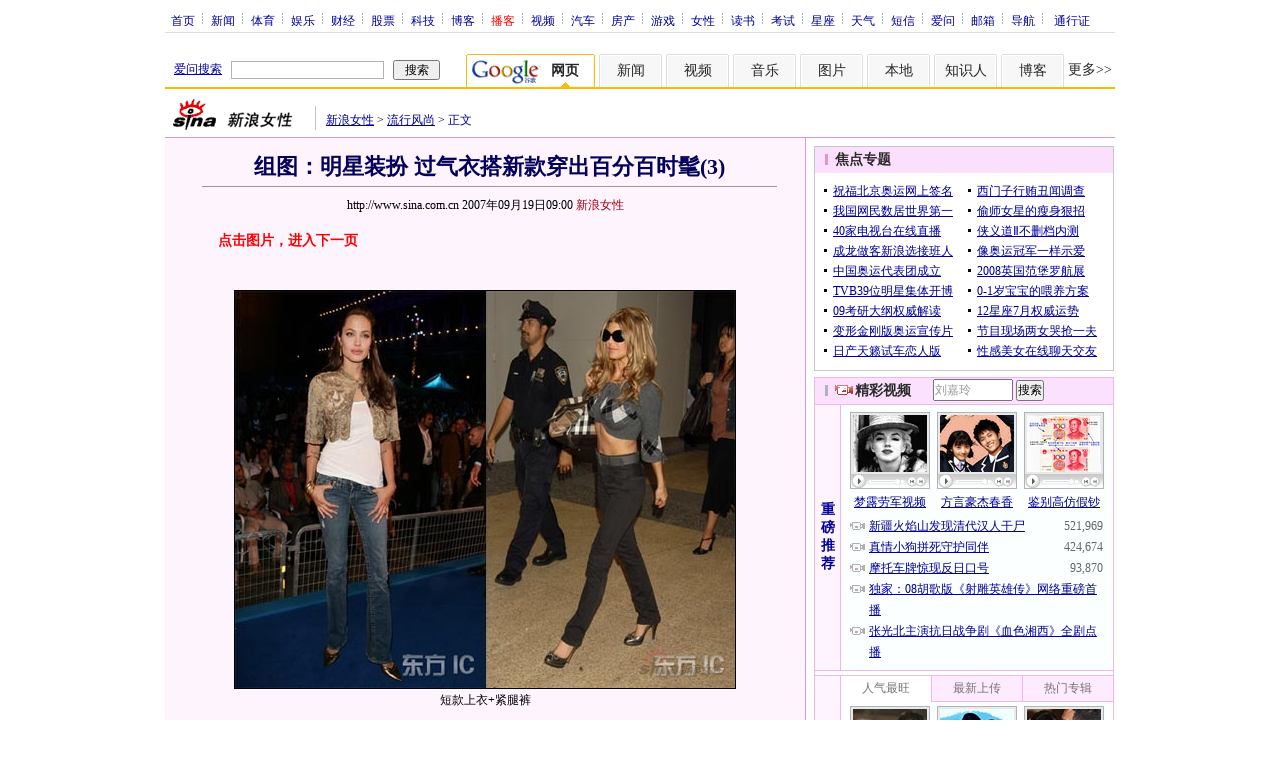

--- FILE ---
content_type: text/html
request_url: http://eladies.sina.com.cn/fa/p/2007/0919/0900543546.shtml
body_size: 30940
content:
<!--[8,1,543546] published at 2007-09-19 09:49:48 from #092 by 2068-->
<!--新浪伊人风采-->
<!---->
<html>
<head>
<meta http-equiv="Content-type" content="text/html; charset=gb2312">
<title>组图：明星装扮 过气衣搭新款穿出百分百时髦(3)_新浪女性_新浪网</title>
<meta name="keywords" content="明星装扮,混搭,秋装,换季,配饰,组图：明星装扮 过气衣搭新款穿出百分百时髦(3)">
<meta name="description" content="组图：明星装扮 过气衣搭新款穿出百分百时髦(3)">
<meta name="stencil" content="PGLS000121">
<meta name="tagwords" content="">
<meta name="publishid" content="8,1,543546">


<script type="text/javascript" src="http://www.sinaimg.cn/home/sinaflash.js"></script>
<style type="text/css">
/* 通用 */
*{margin:0;padding:0;}
body {background: #FFF;color:#000;margin:5px;text-align:center;}
td,div{font-size:12px;}
ul,li{list-style:none;}
ul,p,ol{line-height:20px;}
select,input{vertical-align:middle;}
img{border:0;}

.f14 {font-size:14px;}
.lh20 {line-height:20px;}
.b1{border:1px #fcc solid;}
	
a{text-decoration: underline;color: #009}
/*a:visited{color:#800080;}*/
a:hover{color: #f00;}


.f14links{line-height:23px;}
.f14links,.f14links a{font-size:14px;color:#009;}
.f14links a:hover{color:#F00;}
.f14links li{padding-left:13px;background:url(http://www.sinaimg.cn/dy/legal/2006index/news_law_hz_012.gif) no-repeat 3px 45%;}

.clearit{clear:both;font-size:0;line-height:0;height:0;}

#wrap{width:950px; overflow:hidden; margin:0 auto;background:#FFF;text-align:left;}

.split{font-size:0;line-height:0;clear:both;height:6px;}
.lsplit{font-size:0;line-height:0;clear:both;height:15px;}

/*顶部导航开始*/
/* 070328修改 ws begin */
.top_bar{text-align:center; background:#fff; border-bottom:1px #ddd solid; height:27px; color:#acb4be; margin-bottom:8px; width:950px;}
.top_bar a{color:#009; display:block; height:13px; overflow:hidden; margin:8px 0 0 0; text-align:center;}
.top_bar a:hover{color:#c00;}
a.navnoline{border-right:0;}
.top_bar_sline{width:3px; color:#acb4be; background:url(http://www.sinaimg.cn/dy/article/950/con_070328_ws_001.gif) no-repeat center 8px;}
.logininfo{display:block;}
.logininfo strong{display:block; float:right; padding:8px 0 0 10px; color:#999; text-align:right;}
.logininfo a{width:30px; float:right;}
/* 070328修改 ws end */

.lo_links{padding-left:10px;padding-top:2px;}

/*正文左边控制开始*/
.lc_blue{background:url(http://www.sinaimg.cn/dy/article/950/con_070227_ws_002.gif) repeat-y #fff; border-bottom:1px #dedfde solid;}
/* 070328修改 ws begin */
.lc_blue h1{text-align:center;padding:4px 0;font-size:22px;font-weight:bold;border-bottom:1px solid #999;margin:0 0 10px 37px;color:#03005C; width:575px;}
/* 070328修改 ws end */
.lc_blue .from_info{text-align:center;}
.lc_blue .lcBlk{background:#fef4fe; padding:10px 0 0 0; border:1px #dd96d4 solid; border-top:none; border-left:none;}

.artibody{margin:15px 25px;font-size:14px;line-height:23px;}
.artibody img{border:1px solid #000;}
.artibody p{font-size:14px;line-height:23px;margin:15px 0;}


.toollinks{text-align:right;padding:8px 0;background:url(http://www.sinaimg.cn/bb/article/ar_hz_001.gif) repeat-x left top;margin:5px 25px;}

.xgzt{border-top:1px solid #ebb9e5;border-left:1px solid #ebb9e5;}
.xgzt a{font-size:14px;}
.xgzt td{border-bottom:1px solid #ebb9e5;border-right:1px solid #ebb9e5;}
.xgzt h2,.xgzt h3{margin:0;padding:0;padding:4px;font-size:14px;font-weight:bold;float:left;}

/* 070227修改 ws begin */
.fixedBLK{border:1px solid #C6C6C6;background:#FFF;width:300px;float:left;}
/* 070227修改 ws end */
.fixedBLK .title{background:#D4E3F6;}
.fixedBLK .title h2{padding:4px 20px;background:url(http://www.sinaimg.cn/bb/article/ar_hz_002.gif) no-repeat 10px 45%;font-size:14px;color:#292929;}
.fixedBLK .title h2 a {font-size:14px;color:#292929;text-decoration:none;font-weight:bold;}
.fixedBLK .title h2 a:hover{color:#CC0000;text-decoration:underline;}
.fixedBLK .content{padding:8px 9px 7px 9px;}
.fixedBLK .content img{border:1px solid #000;}
.fixedBLK .content .list{padding:0;}

.rcb table{border-top:1px solid #EBB9E5;border-left:1px solid #EBB9E5;}
.rcb td{border-right:1px solid #EBB9E5;border-bottom:1px solid #EBB9E5;padding:4px;}
.rcb .user{background:#FBE0FD;color:#656565;}
.rcb .commbody{background:#FFF url(http://www.sinaimg.cn/bb/article/ar_hz_003.gif) no-repeat 10px 45%;padding-left:30px;}

.grayBLK{border:1px solid #C6C6C6;padding:6px 0;float:left;background:#F1F1F1;}
.grayBLK td{line-height:20px;}

.bAD{border:1px solid #C6C6C6;background:#FFF;}
.adContent{padding:8px 0;}

.fAD a{color:#2D2D2D;}

.rd{font-size:0;line-height:0;height:1px;background:url(http://www.sinaimg.cn/bb/article/ar_hz_004.gif) repeat-x left top;margin:10px 0;}

.bllink,.bll a{color:#000;}

.pl15{padding-left:15px;}

.greenlinks,.greenlinks a{color:#298F00;text-decoration:none;}

.footer{padding:15px 0; color:#4d4d4d;}
.footer a,.footer a:visited{color:#4d4d4d;}
.footer a:hover{color:#f00;}

.rc_trans,.vsplit{border-top:1px solid #dd96d4;}

.hotNC{border:1px solid #ebb9e5;background:#FFF;margin:10px 0;}
.hotNC h2{padding:5px;background:#fbe0fd;border-bottom:1px solid #ebb9e5;font-size:14px;font-weight:bold;}
.hotNC ul{padding:5px;}
.hotNC li{padding-left:10px;background:url(http://www.sinaimg.cn/bb/article/ar_hz_008.gif) no-repeat 2px 45%;}

.starSearchBLK{background:#F3F3F3;border:1px solid #CCC}
.sw4f{width:74px;}

/* 鼠标提示层CSS for JS  by zhangping1 */
.mouseTipsCon { display:none;}
.mouseTips { font-size:12px; text-align:left; position:absolute;z-index:999;width:384px;padding:0px 2px 2px 0;background:#FBE0FD; display:none;}
.mouseTips dl{ border:1px solid #EBB9E5;background:#FFF;padding:4px 4px 4px 10px; }
/* 鼠标提示层中标题的css */
.mouseTips dt{ color:#C50600; font-size:14px; line-height:20px; margin-bottom:4px; border-bottom:1px dashed #D6D8E4; }
/* 鼠标提示层中列表的css */
.mouseTips dd{ line-height:20px; }
/* 鼠标提示层中日期的css */
.mouseTips dd span {color:#5169E4;}
/* 鼠标提示层中关闭按钮的css */
.closeTipBtn {cursor:pointer; position:absolute;z-index:99999; right:10px; top:5px;}

/* 3取2 和2取1 容器中初始显示内容 css */
.tips1 {color:#F00; line-height:30px;}

/* 默认广告不显示 css */
.adNone { display:none; }
.rightShell{background:#FFF;padding-top:8px;}
.yqlink a{font-size:14px;}
.redLink a,.redLink a:hover,.redLink a:visited{color:#CC0000}

.normalSearch{background:#F3F3F3;border:1px solid #CCC;}
.babySearch{background:#FEF4FE;border:1px solid #DD96D4;}

.allp4{padding:12px 0 8px 14px; line-height:23px;text-align:center;width:570px;overflow:hidden;}
.allp4 .rp{width:1000px;}
.allp4 .pic{width:132px;text-align:center;float:left;margin-right:9px}
.allp4 .pic img{border:1px solid #000;}
.allp4 p,.allp4 p a{font-size:12px;}

.ADtit1{height:27px;clear:both;background:#000 url(http://www.sinaimg.cn/ty/af1/ar_hz_028.gif) no-repeat left top;}
.ADtit2{height:27px;clear:both;background:#000 url(http://www.sinaimg.cn/ty/af1/ar_hz_029.gif) no-repeat left top;}

p.adlink{text-align:center;}
p.adlink a{color:#FFF;}
p.adlink a:hover{color:#000;}

#adtext_1 a{color:#000}
#adtext_1 a:visited{color:#000;}
#adtext_1 a:hover{color:#f00;}

.yqin {display:inline; height:0px; width:0px; position:absolute; text-align:left;}
A.iask_f14:link,A.iask_f14:visited,A.iask_f14:active,A.iask_f14:hover {font-size:14px;text-decoration:none;color: #ff0000;}
A.akey:link {text-decoration:none;color: #009;}
A.akey:visited {text-decoration:none;color: #800080;}
A.akey:active,A.akey:hover {text-decoration:underline;color : #ff0000}

/* 视频播放器位置 070210 zhangping1@ 修改 增加新播放器和舌签 */
.ConPlayer{ }
.ConPlayer .ConPlayerM{ margin-top:10px;}

/* 播放器分段数字链接 070210 zhangping1@ 修改 */
#bnTxtPlayerPList a { color:#173480; text-decoration:underline; font-weight:bold;}
#bnTxtPlayerPList a:link {color:#173480;}
#bnTxtPlayerPList a:visited {color:#173480;}
#bnTxtPlayerPList a:hover,#bnTxtPlayerPList a:active,#bnTxtPlayerPList a:focus {color:#f00;}
/* 播放器 发表评论 链接 */
a.mplink { text-decoration: none;}
a.mplink:link,a.mplink:visited {color:#000038;}
a.mplink:hover,a.mplink:active,a.mplink:focus { color:#ffc;}

/* 070210 zhangping1@ 修改 增加新播放器和舌签 start */
#videoDisplay object {border:1px solid #000;}
/* 视频底部 容器 div */
div.playerAdd {width:583px; height:234px; overflow:hidden; text-align:left; }
/* 视频底部 标题 div */
div.playerAddTitle { height:29px;background:url(http://www.sinaimg.cn/cctv/bn/2007/0212/title_r_bg_zp.gif) right bottom no-repeat;}
ul.playerAddLot {background:#777;}
ul.playerAddLot li {float:left; border-top:1px solid #cfcfcf; background:#f0f0f0;}
ul.playerAddLot li div { font-size:14px; font-weight:bold; float:left; padding:0px 18px; border:1px solid #fff; height:25px; line-height:25px; cursor:pointer; }
ul.playerAddLot li.start { background:url(http://www.sinaimg.cn/cctv/bn/2007/0212/lot_l_bg.gif) left top no-repeat; width:1px; height:29px; border-top:0px;}
ul.playerAddLot li.focus { border-bottom:1px solid #fff; }
ul.playerAddLot li.focus div { background:url(http://www.sinaimg.cn/cctv/bn/2007/0212/lot_focus_bg.gif) top repeat-x;}
/* 视频介绍 */
div.aboutVideoText { padding:11px 14px; height:180px; overflow:auto;}
div.aboutVideoText p{ text-indent:0em; font-size:14px; line-height:23px; }
/* 查看留言 */
div.leaveWordArea { padding:10px 14px 10px 18px;}
div.leaveWordArea {}
/* 相关视频 ul li*/
div.aboutVideoArea {padding:17px;}
div.aboutVideoArea ul{ float:left; width:270px;}
div.aboutVideoArea ul li {padding:0 0 0 9px; width:260px; height:20px; line-height:20px; overflow:hidden; list-style-type:none;background:url(http://www.sinaimg.cn/cctv/bn/zw/bn_zw_ws_004.gif) 0 8px no-repeat; }
/* 070210 zhangping1@ 修改 增加新播放器和舌签 end */

/* 评论信息显示 */
#leaveWordCon {}
#leaveWordCon dl { line-height:22px; overflow:auto;padding:5px 10px 5px 10px; height:150px; width:540px;}
#leaveWordCon dt { color:#656565; font-weight:normal; background-color:#EEF4F9; padding-left:2px; }
#leaveWordCon dd { padding-left:25px; background:url(http://www.sinaimg.cn/dy/pl/dis01.gif) 5px top no-repeat; }
/* 评论表单链接 */
.form a:link,.form a:visited{text-decoration:none;color:#2773a8;}
.form a:active,.form a:hover{text-decoration:none;color:#f00;}
/* 视频播放器及相关视频 评论表单 end */

/* 间隔 */
.HSpace01{height:6px; overflow:hidden; width:1px;}
.HSpace02{height:8px; overflow:hidden; width:1px;}
.HSpace03{height:10px; overflow:hidden; width:1px;}

/* 070328修改 ws 把分布在页面中的css收集上来 begin */
.Part_M_1{border:1px solid #dedfde; border-bottom:none; width:298px;}
.Part_M_1 h3{font-size:12px;font-weight:normal;height:23px;line-height:23px;background:#ededed;padding-left:12px; clear:both;}
.Part_M_1 a:link{color:#666;text-decoration:underline;}
.Part_M_1 a:hover{color:#f00;text-decoration:underline;}

.medialogo{float:right; height:21px;}
.linkRed01 a{text-decoration:underline;color:#C00;}
.linkRed01 a:hover{color:#f00;}
.linkRed02 a{text-decoration:none;color:#A20010;}
.linkRed02 a:hover{color:#f00;}
.linkRed02{color:#A20010;}

.iAskBtn{width:71px; height:20px; margin:0; margin-left:5px; font-size:12px;}
.iAskIpt{width:114px; height:20px; font-size:12px; color:#939791; padding:2px 0 0 2px; border:1px #acb4be solid;}
.iAskLLogo{padding-left:6px;}

.AdConBtm585{background:#f7f7f7; border:1px #dedfde solid;}
.AdConBtm585 div,.AdConBtm585 img{margin:10px 0 0 0;}
.AdConBtm585 table{margin:0 auto;}

.time_gray{	color: #999999;	padding-left: 8px;}
/* 070328修改 ws 把分布在页面中的css收集上来 end */
</style>

<!-- 070328修改 ws 把分布在页面中的css收集上来 begin -->
<!--[if IE]>
<style type="text/css">
.Part_M_1{width:300px;}
</style>
<![endif]-->
<!-- 070328修改 ws 把分布在页面中的css收集上来 begin end -->

<script language="JavaScript" type="text/javascript">
//<![CDATA[
document.domain = "sina.com.cn";
function GetObj(objName){
	if(document.getElementById){
		return eval('document.getElementById("' + objName + '")');
	}else if(document.layers){
		return eval("document.layers['" + objName +"']");
	}else{
		return eval('document.all.' + objName);
	}
}
//========================= 设置字体大中小 start =============
	function doZoom(size){
		var artibody = document.getElementById('artibody');
		if(!artibody){
			return;
		}
		var artibodyChild = artibody.childNodes;
		artibody.style.fontSize = size + 'px';
		//再对artibody div内的直接html节点设置fontSize属性
		for(var i = 0; i < artibodyChild.length; i++){
			if(artibodyChild[i].nodeType == 1){
				artibodyChild[i].style.fontSize = size + 'px';
			}
		}		
	}
//========================= 设置字体大中小 end =============

//========================= 打印正文部分 start =============
//print js begin

	function LoadPrintJsCallBack()
	{
		if(typeof forSPrint == "object" && forSPrint.Print)
		{
			forSPrint.Print();
		}
	}

	function SinaPrintGetBrowser(){
		if (navigator.userAgent.indexOf("MSIE") != -1)
		{
			return 1; 
		}
		else if (navigator.userAgent.indexOf("Firefox") != -1)
		{
			return 2; 
		}
		else if (navigator.userAgent.indexOf("Navigator") != -1)
		{
			return 3;
		}
		else if (navigator.userAgent.indexOf("Opera") != -1 )
		{
			return 4;
		}else
		{
			return 5;
		}
	}

	function LoadPrintJs()
	{
		var myBrowser = SinaPrintGetBrowser();

		if(myBrowser == 1)
		{
			var js_url = "http://www.sinaimg.cn/dy/col/2007/0207/print.js";
			var js = document.createElement( "script" ); 
			js.setAttribute( "type", "text/javascript" );
			js.setAttribute( "src", js_url);
			js.setAttribute( "id", "sinaPrintJsUrl");
			document.body.insertBefore( js, null);
			document.getElementById("sinaPrintJsUrl").onreadystatechange = LoadPrintJsCallBack;
		}
		else
		{
			var js_url = "http://www.sinaimg.cn/dy/col/2007/0207/print.js";
			var js = document.createElement( "script" ); 
			js.setAttribute( "type", "text/javascript" );
			js.setAttribute( "src", js_url);
			js.setAttribute( "id", "sinaPrintJsUrl");
			js.setAttribute( "onload", "LoadPrintJsCallBack()");
			document.body.insertBefore( js, null);					
		}
	}



//print js end
//========================= 打印正文部分 end =============
	
//========================= 处理广告有效性 start =============
/**
 * 判断广告有效性
 * @return boolean
 */
//发布日期
var pagepubtime;
//需要检测的日期差
var difDay;

//广告显示判断
function checkPubTime(){

	//分解年、月、日
	DateTime = new Array(); 
	DateTime = pagepubtime.split("-");
	var year = DateTime[0];
	var month = DateTime[1];
	var day = DateTime[2];

	//用得到的年、月、日生成日期对象
	var pubTime = new Date(year,month - 1,day);
	//得到当前日期
	var now = new Date();

	//计算出当前日期与发布日期之间的毫秒差值
	var dif = now.getTime() - pubTime.getTime();

	//一天24小时、一小时60分、一分60秒、一秒1000毫秒
	if(dif > difDay * 24 * 60 * 60 * 1000){
		return false;
	}
	return true;
}
/**
 * 处理广告图片 指定天数后不显示 广告图片初始使用css控制不显示
 * @param 多个广告容器的id
 */
function HandlerAd(){
	var curObj = null;
	for(var i = 0; i < arguments.length; i++){
		curObj = GetObj(arguments[i]);
		if(checkPubTime()){
			if(!curObj){ 
				continue;
			}
			curObj.style.display = "block";
		}
	}
	
}
//========================= 处理广告有效性 end =============



	
//========================= 处理页面广告内容 start =============
	function DisplayAd(){
	pagepubtime = "2007-09-19"; //发布日期
	difDay = 180;				//需要检测的日期差 单位：天
	HandlerAd("PublicRelation1","PublicRelation2","PublicRelation3","PublicRelation4","PublicRelation5","PublicRelation6","PublicRelation7","PublicRelation8","PublicRelation9");		
	}
//========================= 处理页面广告内容 end =============
	
window.onload = function(){
	
	//触发鼠标提示
	mouseTipNode = GetObj("mouseTip");

/*
	//触发随机3取2 2取1 内容
	ShowGet2Form3();
	if(IsCookie()){//如果cookie可以使用 则使用交替显示2取1内容 否则随机显示
		SwithShowGet1Form2();
	}else{
		ShowGet1Form2();
	}
*/
	
}
	
//]]>
</script>

<script type="text/javascript">
<!--
var flag=false;
function DrawImage(ImgD){
	var image=new Image();
	var iwidth = 999;
	var iheight = 21; //定义允许高度，当宽度大于这个值时等比例缩小
	image.src=ImgD.src;
	if(image.width>0 && image.height>0){
		flag=true;
		if(image.width/image.height>= iwidth/iheight){
			if(image.width>iwidth){ 
				ImgD.width=iwidth;
				ImgD.height=(image.height*iwidth)/image.width;
			}else{
				ImgD.width=image.width; 
				ImgD.height=image.height;
			}
		}else{
			if(image.height>iheight){ 
				ImgD.height=iheight;
				ImgD.width=(image.width*iheight)/image.height; 
			}else{
				ImgD.width=image.width; 
				ImgD.height=image.height;
			}
		}
	}
} 
//调用：<img src="图片" onload="javascript:DrawImage(this)">
//-->
</script>

</head>

<body><!-- body code begin -->

<!-- SUDA_CODE_START --> 
<script type="text/javascript"> 
//<!--
(function(){var an="V=2.1.16";var ah=window,F=document,s=navigator,W=s.userAgent,ao=ah.screen,j=ah.location.href;var aD="https:"==ah.location.protocol?"https://s":"http://",ay="beacon.sina.com.cn";var N=aD+ay+"/a.gif?",z=aD+ay+"/g.gif?",R=aD+ay+"/f.gif?",ag=aD+ay+"/e.gif?",aB=aD+"beacon.sinauda.com/i.gif?";var aA=F.referrer.toLowerCase();var aa="SINAGLOBAL",Y="FSINAGLOBAL",H="Apache",P="ULV",l="SUP",aE="UOR",E="_s_acc",X="_s_tentry",n=false,az=false,B=(document.domain=="sina.com.cn")?true:false;var o=0;var aG=false,A=false;var al="";var m=16777215,Z=0,C,K=0;var r="",b="",a="";var M=[],S=[],I=[];var u=0;var v=0;var p="";var am=false;var w=false;function O(){var e=document.createElement("iframe");e.src=aD+ay+"/data.html?"+new Date().getTime();e.id="sudaDataFrame";e.style.height="0px";e.style.width="1px";e.style.overflow="hidden";e.frameborder="0";e.scrolling="no";document.getElementsByTagName("head")[0].appendChild(e)}function k(){var e=document.createElement("iframe");e.src=aD+ay+"/ckctl.html";e.id="ckctlFrame";e.style.height="0px";e.style.width="1px";e.style.overflow="hidden";e.frameborder="0";e.scrolling="no";document.getElementsByTagName("head")[0].appendChild(e)}function q(){var e=document.createElement("script");e.src=aD+ay+"/h.js";document.getElementsByTagName("head")[0].appendChild(e)}function h(aH,i){var D=F.getElementsByName(aH);var e=(i>0)?i:0;return(D.length>e)?D[e].content:""}function aF(){var aJ=F.getElementsByName("sudameta");var aR=[];for(var aO=0;aO<aJ.length;aO++){var aK=aJ[aO].content;if(aK){if(aK.indexOf(";")!=-1){var D=aK.split(";");for(var aH=0;aH<D.length;aH++){var aP=aw(D[aH]);if(!aP){continue}aR.push(aP)}}else{aR.push(aK)}}}var aM=F.getElementsByTagName("meta");for(var aO=0,aI=aM.length;aO<aI;aO++){var aN=aM[aO];if(aN.name=="tags"){aR.push("content_tags:"+encodeURI(aN.content))}}var aL=t("vjuids");aR.push("vjuids:"+aL);var e="";var aQ=j.indexOf("#");if(aQ!=-1){e=escape(j.substr(aQ+1));aR.push("hashtag:"+e)}return aR}function V(aK,D,aI,aH){if(aK==""){return""}aH=(aH=="")?"=":aH;D+=aH;var aJ=aK.indexOf(D);if(aJ<0){return""}aJ+=D.length;var i=aK.indexOf(aI,aJ);if(i<aJ){i=aK.length}return aK.substring(aJ,i)}function t(e){if(undefined==e||""==e){return""}return V(F.cookie,e,";","")}function at(aI,e,i,aH){if(e!=null){if((undefined==aH)||(null==aH)){aH="sina.com.cn"}if((undefined==i)||(null==i)||(""==i)){F.cookie=aI+"="+e+";domain="+aH+";path=/"}else{var D=new Date();var aJ=D.getTime();aJ=aJ+86400000*i;D.setTime(aJ);aJ=D.getTime();F.cookie=aI+"="+e+";domain="+aH+";expires="+D.toUTCString()+";path=/"}}}function f(D){try{var i=document.getElementById("sudaDataFrame").contentWindow.storage;return i.get(D)}catch(aH){return false}}function ar(D,aH){try{var i=document.getElementById("sudaDataFrame").contentWindow.storage;i.set(D,aH);return true}catch(aI){return false}}function L(){var aJ=15;var D=window.SUDA.etag;if(!B){return"-"}if(u==0){O();q()}if(D&&D!=undefined){w=true}ls_gid=f(aa);if(ls_gid===false||w==false){return false}else{am=true}if(ls_gid&&ls_gid.length>aJ){at(aa,ls_gid,3650);n=true;return ls_gid}else{if(D&&D.length>aJ){at(aa,D,3650);az=true}var i=0,aI=500;var aH=setInterval((function(){var e=t(aa);if(w){e=D}i+=1;if(i>3){clearInterval(aH)}if(e.length>aJ){clearInterval(aH);ar(aa,e)}}),aI);return w?D:t(aa)}}function U(e,aH,D){var i=e;if(i==null){return false}aH=aH||"click";if((typeof D).toLowerCase()!="function"){return}if(i.attachEvent){i.attachEvent("on"+aH,D)}else{if(i.addEventListener){i.addEventListener(aH,D,false)}else{i["on"+aH]=D}}return true}function af(){if(window.event!=null){return window.event}else{if(window.event){return window.event}var D=arguments.callee.caller;var i;var aH=0;while(D!=null&&aH<40){i=D.arguments[0];if(i&&(i.constructor==Event||i.constructor==MouseEvent||i.constructor==KeyboardEvent)){return i}aH++;D=D.caller}return i}}function g(i){i=i||af();if(!i.target){i.target=i.srcElement;i.pageX=i.x;i.pageY=i.y}if(typeof i.layerX=="undefined"){i.layerX=i.offsetX}if(typeof i.layerY=="undefined"){i.layerY=i.offsetY}return i}function aw(aH){if(typeof aH!=="string"){throw"trim need a string as parameter"}var e=aH.length;var D=0;var i=/(\u3000|\s|\t|\u00A0)/;while(D<e){if(!i.test(aH.charAt(D))){break}D+=1}while(e>D){if(!i.test(aH.charAt(e-1))){break}e-=1}return aH.slice(D,e)}function c(e){return Object.prototype.toString.call(e)==="[object Array]"}function J(aH,aL){var aN=aw(aH).split("&");var aM={};var D=function(i){if(aL){try{return decodeURIComponent(i)}catch(aP){return i}}else{return i}};for(var aJ=0,aK=aN.length;aJ<aK;aJ++){if(aN[aJ]){var aI=aN[aJ].split("=");var e=aI[0];var aO=aI[1];if(aI.length<2){aO=e;e="$nullName"}if(!aM[e]){aM[e]=D(aO)}else{if(c(aM[e])!=true){aM[e]=[aM[e]]}aM[e].push(D(aO))}}}return aM}function ac(D,aI){for(var aH=0,e=D.length;aH<e;aH++){aI(D[aH],aH)}}function ak(i){var e=new RegExp("^http(?:s)?://([^/]+)","im");if(i.match(e)){return i.match(e)[1].toString()}else{return""}}function aj(aO){try{var aL="ABCDEFGHIJKLMNOPQRSTUVWXYZabcdefghijklmnopqrstuvwxyz0123456789+/=";var D="ABCDEFGHIJKLMNOPQRSTUVWXYZabcdefghijklmnopqrstuvwxyz0123456789-_=";var aQ=function(e){var aR="",aS=0;for(;aS<e.length;aS++){aR+="%"+aH(e[aS])}return decodeURIComponent(aR)};var aH=function(e){var i="0"+e.toString(16);return i.length<=2?i:i.substr(1)};var aP=function(aY,aV,aR){if(typeof(aY)=="string"){aY=aY.split("")}var aX=function(a7,a9){for(var a8=0;a8<a7.length;a8++){if(a7[a8]==a9){return a8}}return -1};var aS=[];var a6,a4,a1="";var a5,a3,a0,aZ="";if(aY.length%4!=0){}var e=/[^A-Za-z0-9\+\/\=]/g;var a2=aL.split("");if(aV=="urlsafe"){e=/[^A-Za-z0-9\-_\=]/g;a2=D.split("")}var aU=0;if(aV=="binnary"){a2=[];for(aU=0;aU<=64;aU++){a2[aU]=aU+128}}if(aV!="binnary"&&e.exec(aY.join(""))){return aR=="array"?[]:""}aU=0;do{a5=aX(a2,aY[aU++]);a3=aX(a2,aY[aU++]);a0=aX(a2,aY[aU++]);aZ=aX(a2,aY[aU++]);a6=(a5<<2)|(a3>>4);a4=((a3&15)<<4)|(a0>>2);a1=((a0&3)<<6)|aZ;aS.push(a6);if(a0!=64&&a0!=-1){aS.push(a4)}if(aZ!=64&&aZ!=-1){aS.push(a1)}a6=a4=a1="";a5=a3=a0=aZ=""}while(aU<aY.length);if(aR=="array"){return aS}var aW="",aT=0;for(;aT<aS.lenth;aT++){aW+=String.fromCharCode(aS[aT])}return aW};var aI=[];var aN=aO.substr(0,3);var aK=aO.substr(3);switch(aN){case"v01":for(var aJ=0;aJ<aK.length;aJ+=2){aI.push(parseInt(aK.substr(aJ,2),16))}return decodeURIComponent(aQ(aP(aI,"binnary","array")));break;case"v02":aI=aP(aK,"urlsafe","array");return aQ(aP(aI,"binnary","array"));break;default:return decodeURIComponent(aO)}}catch(aM){return""}}var ap={screenSize:function(){return(m&8388608==8388608)?ao.width+"x"+ao.height:""},colorDepth:function(){return(m&4194304==4194304)?ao.colorDepth:""},appCode:function(){return(m&2097152==2097152)?s.appCodeName:""},appName:function(){return(m&1048576==1048576)?((s.appName.indexOf("Microsoft Internet Explorer")>-1)?"MSIE":s.appName):""},cpu:function(){return(m&524288==524288)?(s.cpuClass||s.oscpu):""},platform:function(){return(m&262144==262144)?(s.platform):""},jsVer:function(){if(m&131072!=131072){return""}var aI,e,aK,D=1,aH=0,i=(s.appName.indexOf("Microsoft Internet Explorer")>-1)?"MSIE":s.appName,aJ=s.appVersion;if("MSIE"==i){e="MSIE";aI=aJ.indexOf(e);if(aI>=0){aK=window.parseInt(aJ.substring(aI+5));if(3<=aK){D=1.1;if(4<=aK){D=1.3}}}}else{if(("Netscape"==i)||("Opera"==i)||("Mozilla"==i)){D=1.3;e="Netscape6";aI=aJ.indexOf(e);if(aI>=0){D=1.5}}}return D},network:function(){if(m&65536!=65536){return""}var i="";i=(s.connection&&s.connection.type)?s.connection.type:i;try{F.body.addBehavior("#default#clientCaps");i=F.body.connectionType}catch(D){i="unkown"}return i},language:function(){return(m&32768==32768)?(s.systemLanguage||s.language):""},timezone:function(){return(m&16384==16384)?(new Date().getTimezoneOffset()/60):""},flashVer:function(){if(m&8192!=8192){return""}var aK=s.plugins,aH,aL,aN;if(aK&&aK.length){for(var aJ in aK){aL=aK[aJ];if(aL.description==null){continue}if(aH!=null){break}aN=aL.description.toLowerCase();if(aN.indexOf("flash")!=-1){aH=aL.version?parseInt(aL.version):aN.match(/\d+/);continue}}}else{if(window.ActiveXObject){for(var aI=10;aI>=2;aI--){try{var D=new ActiveXObject("ShockwaveFlash.ShockwaveFlash."+aI);if(D){aH=aI;break}}catch(aM){}}}else{if(W.indexOf("webtv/2.5")!=-1){aH=3}else{if(W.indexOf("webtv")!=-1){aH=2}}}}return aH},javaEnabled:function(){if(m&4096!=4096){return""}var D=s.plugins,i=s.javaEnabled(),aH,aI;if(i==true){return 1}if(D&&D.length){for(var e in D){aH=D[e];if(aH.description==null){continue}if(i!=null){break}aI=aH.description.toLowerCase();if(aI.indexOf("java plug-in")!=-1){i=parseInt(aH.version);continue}}}else{if(window.ActiveXObject){i=(new ActiveXObject("JavaWebStart.IsInstalled")!=null)}}return i?1:0}};var ad={pageId:function(i){var D=i||r,aK="-9999-0-0-1";if((undefined==D)||(""==D)){try{var aH=h("publishid");if(""!=aH){var aJ=aH.split(",");if(aJ.length>0){if(aJ.length>=3){aK="-9999-0-"+aJ[1]+"-"+aJ[2]}D=aJ[0]}}else{D="0"}}catch(aI){D="0"}D=D+aK}return D},sessionCount:function(){var e=t("_s_upa");if(e==""){e=0}return e},excuteCount:function(){return SUDA.sudaCount},referrer:function(){if(m&2048!=2048){return""}var e=/^[^\?&#]*.swf([\?#])?/;if((aA=="")||(aA.match(e))){var i=V(j,"ref","&","");if(i!=""){return escape(i)}}return escape(aA)},isHomepage:function(){if(m&1024!=1024){return""}var D="";try{F.body.addBehavior("#default#homePage");D=F.body.isHomePage(j)?"Y":"N"}catch(i){D="unkown"}return D},PGLS:function(){return(m&512==512)?h("stencil"):""},ZT:function(){if(m&256!=256){return""}var e=h("subjectid");e.replace(",",".");e.replace(";",",");return escape(e)},mediaType:function(){return(m&128==128)?h("mediaid"):""},domCount:function(){return(m&64==64)?F.getElementsByTagName("*").length:""},iframeCount:function(){return(m&32==32)?F.getElementsByTagName("iframe").length:""}};var av={visitorId:function(){var i=15;var e=t(aa);if(e.length>i&&u==0){return e}else{return}},fvisitorId:function(e){if(!e){var e=t(Y);return e}else{at(Y,e,3650)}},sessionId:function(){var e=t(H);if(""==e){var i=new Date();e=Math.random()*10000000000000+"."+i.getTime()}return e},flashCookie:function(e){if(e){}else{return p}},lastVisit:function(){var D=t(H);var aI=t(P);var aH=aI.split(":");var aJ="",i;if(aH.length>=6){if(D!=aH[4]){i=new Date();var e=new Date(window.parseInt(aH[0]));aH[1]=window.parseInt(aH[1])+1;if(i.getMonth()!=e.getMonth()){aH[2]=1}else{aH[2]=window.parseInt(aH[2])+1}if(((i.getTime()-e.getTime())/86400000)>=7){aH[3]=1}else{if(i.getDay()<e.getDay()){aH[3]=1}else{aH[3]=window.parseInt(aH[3])+1}}aJ=aH[0]+":"+aH[1]+":"+aH[2]+":"+aH[3];aH[5]=aH[0];aH[0]=i.getTime();at(P,aH[0]+":"+aH[1]+":"+aH[2]+":"+aH[3]+":"+D+":"+aH[5],360)}else{aJ=aH[5]+":"+aH[1]+":"+aH[2]+":"+aH[3]}}else{i=new Date();aJ=":1:1:1";at(P,i.getTime()+aJ+":"+D+":",360)}return aJ},userNick:function(){if(al!=""){return al}var D=unescape(t(l));if(D!=""){var i=V(D,"ag","&","");var e=V(D,"user","&","");var aH=V(D,"uid","&","");var aJ=V(D,"sex","&","");var aI=V(D,"dob","&","");al=i+":"+e+":"+aH+":"+aJ+":"+aI;return al}else{return""}},userOrigin:function(){if(m&4!=4){return""}var e=t(aE);var i=e.split(":");if(i.length>=2){return i[0]}else{return""}},advCount:function(){return(m&2==2)?t(E):""},setUOR:function(){var aL=t(aE),aP="",i="",aO="",aI="",aM=j.toLowerCase(),D=F.referrer.toLowerCase();var aQ=/[&|?]c=spr(_[A-Za-z0-9]{1,}){3,}/;var aK=new Date();if(aM.match(aQ)){aO=aM.match(aQ)[0]}else{if(D.match(aQ)){aO=D.match(aQ)[0]}}if(aO!=""){aO=aO.substr(3)+":"+aK.getTime()}if(aL==""){if(t(P)==""){aP=ak(D);i=ak(aM)}at(aE,aP+","+i+","+aO,365)}else{var aJ=0,aN=aL.split(",");if(aN.length>=1){aP=aN[0]}if(aN.length>=2){i=aN[1]}if(aN.length>=3){aI=aN[2]}if(aO!=""){aJ=1}else{var aH=aI.split(":");if(aH.length>=2){var e=new Date(window.parseInt(aH[1]));if(e.getTime()<(aK.getTime()-86400000*30)){aJ=1}}}if(aJ){at(aE,aP+","+i+","+aO,365)}}},setAEC:function(e){if(""==e){return}var i=t(E);if(i.indexOf(e+",")<0){i=i+e+","}at(E,i,7)},ssoInfo:function(){var D=unescape(aj(t("sso_info")));if(D!=""){if(D.indexOf("uid=")!=-1){var i=V(D,"uid","&","");return escape("uid:"+i)}else{var e=V(D,"u","&","");return escape("u:"+unescape(e))}}else{return""}},subp:function(){return t("SUBP")}};var ai={CI:function(){var e=["sz:"+ap.screenSize(),"dp:"+ap.colorDepth(),"ac:"+ap.appCode(),"an:"+ap.appName(),"cpu:"+ap.cpu(),"pf:"+ap.platform(),"jv:"+ap.jsVer(),"ct:"+ap.network(),"lg:"+ap.language(),"tz:"+ap.timezone(),"fv:"+ap.flashVer(),"ja:"+ap.javaEnabled()];return"CI="+e.join("|")},PI:function(e){var i=["pid:"+ad.pageId(e),"st:"+ad.sessionCount(),"et:"+ad.excuteCount(),"ref:"+ad.referrer(),"hp:"+ad.isHomepage(),"PGLS:"+ad.PGLS(),"ZT:"+ad.ZT(),"MT:"+ad.mediaType(),"keys:","dom:"+ad.domCount(),"ifr:"+ad.iframeCount()];return"PI="+i.join("|")},UI:function(){var e=["vid:"+av.visitorId(),"sid:"+av.sessionId(),"lv:"+av.lastVisit(),"un:"+av.userNick(),"uo:"+av.userOrigin(),"ae:"+av.advCount(),"lu:"+av.fvisitorId(),"si:"+av.ssoInfo(),"rs:"+(n?1:0),"dm:"+(B?1:0),"su:"+av.subp()];return"UI="+e.join("|")},EX:function(i,e){if(m&1!=1){return""}i=(null!=i)?i||"":b;e=(null!=e)?e||"":a;return"EX=ex1:"+i+"|ex2:"+e},MT:function(){return"MT="+aF().join("|")},V:function(){return an},R:function(){return"gUid_"+new Date().getTime()}};function ax(){var aK="-",aH=F.referrer.toLowerCase(),D=j.toLowerCase();if(""==t(X)){if(""!=aH){aK=ak(aH)}at(X,aK,"","weibo.com")}var aI=/weibo.com\/reg.php/;if(D.match(aI)){var aJ=V(unescape(D),"sharehost","&","");var i=V(unescape(D),"appkey","&","");if(""!=aJ){at(X,aJ,"","weibo.com")}at("appkey",i,"","weibo.com")}}function d(e,i){G(e,i)}function G(i,D){D=D||{};var e=new Image(),aH;if(D&&D.callback&&typeof D.callback=="function"){e.onload=function(){clearTimeout(aH);aH=null;D.callback(true)}}SUDA.img=e;e.src=i;aH=setTimeout(function(){if(D&&D.callback&&typeof D.callback=="function"){D.callback(false);e.onload=null}},D.timeout||2000)}function x(e,aH,D,aI){SUDA.sudaCount++;if(!av.visitorId()&&!L()){if(u<3){u++;setTimeout(x,500);return}}var i=N+[ai.V(),ai.CI(),ai.PI(e),ai.UI(),ai.MT(),ai.EX(aH,D),ai.R()].join("&");G(i,aI)}function y(e,D,i){if(aG||A){return}if(SUDA.sudaCount!=0){return}x(e,D,i)}function ab(e,aH){if((""==e)||(undefined==e)){return}av.setAEC(e);if(0==aH){return}var D="AcTrack||"+t(aa)+"||"+t(H)+"||"+av.userNick()+"||"+e+"||";var i=ag+D+"&gUid_"+new Date().getTime();d(i)}function aq(aI,e,i,aJ){aJ=aJ||{};if(!i){i=""}else{i=escape(i)}var aH="UATrack||"+t(aa)+"||"+t(H)+"||"+av.userNick()+"||"+aI+"||"+e+"||"+ad.referrer()+"||"+i+"||"+(aJ.realUrl||"")+"||"+(aJ.ext||"");var D=ag+aH+"&gUid_"+new Date().getTime();d(D,aJ)}function aC(aK){var i=g(aK);var aI=i.target;var aH="",aL="",D="";var aJ;if(aI!=null&&aI.getAttribute&&(!aI.getAttribute("suda-uatrack")&&!aI.getAttribute("suda-actrack")&&!aI.getAttribute("suda-data"))){while(aI!=null&&aI.getAttribute&&(!!aI.getAttribute("suda-uatrack")||!!aI.getAttribute("suda-actrack")||!!aI.getAttribute("suda-data"))==false){if(aI==F.body){return}aI=aI.parentNode}}if(aI==null||aI.getAttribute==null){return}aH=aI.getAttribute("suda-actrack")||"";aL=aI.getAttribute("suda-uatrack")||aI.getAttribute("suda-data")||"";sudaUrls=aI.getAttribute("suda-urls")||"";if(aL){aJ=J(aL);if(aI.tagName.toLowerCase()=="a"){D=aI.href}opts={};opts.ext=(aJ.ext||"");aJ.key&&SUDA.uaTrack&&SUDA.uaTrack(aJ.key,aJ.value||aJ.key,D,opts)}if(aH){aJ=J(aH);aJ.key&&SUDA.acTrack&&SUDA.acTrack(aJ.key,aJ.value||aJ.key)}}if(window.SUDA&&Object.prototype.toString.call(window.SUDA)==="[object Array]"){for(var Q=0,ae=SUDA.length;Q<ae;Q++){switch(SUDA[Q][0]){case"setGatherType":m=SUDA[Q][1];break;case"setGatherInfo":r=SUDA[Q][1]||r;b=SUDA[Q][2]||b;a=SUDA[Q][3]||a;break;case"setPerformance":Z=SUDA[Q][1];break;case"setPerformanceFilter":C=SUDA[Q][1];break;case"setPerformanceInterval":K=SUDA[Q][1]*1||0;K=isNaN(K)?0:K;break;case"setGatherMore":M.push(SUDA[Q].slice(1));break;case"acTrack":S.push(SUDA[Q].slice(1));break;case"uaTrack":I.push(SUDA[Q].slice(1));break}}}aG=(function(D,i){if(ah.top==ah){return false}else{try{if(F.body.clientHeight==0){return false}return((F.body.clientHeight>=D)&&(F.body.clientWidth>=i))?false:true}catch(aH){return true}}})(320,240);A=(function(){return false})();av.setUOR();var au=av.sessionId();window.SUDA=window.SUDA||[];SUDA.sudaCount=SUDA.sudaCount||0;SUDA.log=function(){x.apply(null,arguments)};SUDA.acTrack=function(){ab.apply(null,arguments)};SUDA.uaTrack=function(){aq.apply(null,arguments)};U(F.body,"click",aC);window.GB_SUDA=SUDA;GB_SUDA._S_pSt=function(){};GB_SUDA._S_acTrack=function(){ab.apply(null,arguments)};GB_SUDA._S_uaTrack=function(){aq.apply(null,arguments)};window._S_pSt=function(){};window._S_acTrack=function(){ab.apply(null,arguments)};window._S_uaTrack=function(){aq.apply(null,arguments)};window._S_PID_="";if(!window.SUDA.disableClickstream){y()}try{k()}catch(T){}})();
//-->
</script> 
<noScript> 
<div style='position:absolute;top:0;left:0;width:0;height:0;visibility:hidden'><img width=0 height=0 src='//beacon.sina.com.cn/a.gif?noScript' border='0' alt='' /></div> 
</noScript> 
<!-- SUDA_CODE_END -->

<!-- SSO_GETCOOKIE_START -->
<script type="text/javascript">var sinaSSOManager=sinaSSOManager||{};sinaSSOManager.getSinaCookie=function(){function dc(u){if(u==undefined){return""}var decoded=decodeURIComponent(u);return decoded=="null"?"":decoded}function ps(str){var arr=str.split("&");var arrtmp;var arrResult={};for(var i=0;i<arr.length;i++){arrtmp=arr[i].split("=");arrResult[arrtmp[0]]=dc(arrtmp[1])}return arrResult}function gC(name){var Res=eval("/"+name+"=([^;]+)/").exec(document.cookie);return Res==null?null:Res[1]}var sup=dc(gC("SUP"));if(!sup){sup=dc(gC("SUR"))}if(!sup){return null}return ps(sup)};</script>
<!-- SSO_GETCOOKIE_END -->

<script type="text/javascript">new function(r,s,t){this.a=function(n,t,e){if(window.addEventListener){n.addEventListener(t,e,false);}else if(window.attachEvent){n.attachEvent("on"+t,e);}};this.b=function(f){var t=this;return function(){return f.apply(t,arguments);};};this.c=function(){var f=document.getElementsByTagName("form");for(var i=0;i<f.length;i++){var o=f[i].action;if(this.r.test(o)){f[i].action=o.replace(this.r,this.s);}}};this.r=r;this.s=s;this.d=setInterval(this.b(this.c),t);this.a(window,"load",this.b(function(){this.c();clearInterval(this.d);}));}(/http:\/\/www\.google\.c(om|n)\/search/, "http://keyword.sina.com.cn/searchword.php", 250);</script>
<!-- body code end -->


<div id="wrap">
	<!--顶部导航开始-->
	<div class="top_bar" align="center">	
				<!-- stand_unipro_head start -->
		<div id="stand_unipro_head" style="display:none;">
			<table cellspacing="0" width="935">
			<tr>
			<td><a href="http://www.sina.com.cn/">首页</a></td>
			<td class="top_bar_sline"></td>
			<td><a href="http://news.sina.com.cn/">新闻</a></td>
			<td class="top_bar_sline"></td>
			<td><a href="http://sports.sina.com.cn/">体育</a></td>
			<td class="top_bar_sline"></td>
			<td><a href="http://ent.sina.com.cn/">娱乐</a></td>
			<td class="top_bar_sline"></td>
			<td><a href="http://finance.sina.com.cn/">财经</a></td>
			<td class="top_bar_sline"></td>
			<td><a href="http://finance.sina.com.cn/stock/">股票</a></td>
			<td class="top_bar_sline"></td>
			<td><a href="http://tech.sina.com.cn/">科技</a></td>
			<td class="top_bar_sline"></td>
			<td><a href="http://blog.sina.com.cn/">博客</a></td>
			<td class="top_bar_sline"></td>
			<td><a href="http://you.video.sina.com.cn/"><font color=red>播客</font></a></td>
			<td class="top_bar_sline"></td>
			<td><a href="http://video.sina.com.cn/">视频</a></td>
			<td class="top_bar_sline"></td>
			<td><a href="http://auto.sina.com.cn/">汽车</a></td>
			<td class="top_bar_sline"></td>
			<td><a href="http://house.sina.com.cn/">房产</a></td>
			<td class="top_bar_sline"></td>
			<td><a href="http://games.sina.com.cn/">游戏</a></td>
			<td class="top_bar_sline"></td>
			<td><a href="http://eladies.sina.com.cn/">女性</a></td>
			<td class="top_bar_sline"></td>
			<td><a href="http://book.sina.com.cn/">读书</a></td>
			<td class="top_bar_sline"></td>
			<td><a href="http://edu.sina.com.cn/">考试</a></td>
			<td class="top_bar_sline"></td>
			<td><a href="http://astro.sina.com.cn/">星座</a></td>
			<td class="top_bar_sline"></td>
			<td><a href="http://weather.news.sina.com.cn/">天气</a></td>
			<td class="top_bar_sline"></td>
			<td><a href="http://sms.sina.com.cn/">短信</a></td>
			<td class="top_bar_sline"></td>
			<td><a href="http://iask.com/">爱问</a></td>
			<td class="top_bar_sline"></td>
			<td><a href="http://mail.sina.com.cn/">邮箱</a></td>
			<td class="top_bar_sline"></td>
			<td><a href="http://news.sina.com.cn/guide/">导航</a></td>
			<td class="top_bar_sline"></td>
			<td><a href="http://unipro.sina.com.cn/" class="navnoline">通行证</a></td>
			</tr></table>
		</div>
		<!-- stand_unipro_head end -->
		<!-- stand_unipro_welcome start -->
		<div id="stand_unipro_welcome" style="display:none;">
			<table cellspacing="0" width="935">
			<tr>
			<td><a href="http://www.sina.com.cn/">首页</a></td>
			<td class="top_bar_sline"></td>
			<td><a href="http://news.sina.com.cn/">新闻</a></td>
			<td class="top_bar_sline"></td>
			<td><a href="http://sports.sina.com.cn/">体育</a></td>
			<td class="top_bar_sline"></td>
			<td><a href="http://ent.sina.com.cn/">娱乐</a></td>
			<td class="top_bar_sline"></td>
			<td><a href="http://finance.sina.com.cn/">财经</a></td>
			<td class="top_bar_sline"></td>
			<td><a href="http://finance.sina.com.cn/stock/">股票</a></td>
			<td class="top_bar_sline"></td>
			<td><a href="http://tech.sina.com.cn/">科技</a></td>
			<td class="top_bar_sline"></td>
			<td><a href="http://blog.sina.com.cn/">博客</a></td>
			<td class="top_bar_sline"></td>
			<td><a href="http://you.video.sina.com.cn/"><font color=red>播客</font></a></td>
			<td class="top_bar_sline"></td>
			<td><a href="http://video.sina.com.cn/">视频</a></td>
			<td class="top_bar_sline"></td>
			<td><a href="http://auto.sina.com.cn/">汽车</a></td>
			<td class="top_bar_sline"></td>
			<td><a href="http://house.sina.com.cn/">房产</a></td>
			<td class="top_bar_sline"></td>
			<td><a href="http://games.sina.com.cn/">游戏</a></td>
			<td class="top_bar_sline"></td>
			<td><a href="http://eladies.sina.com.cn/">女性</a></td>
			<td class="top_bar_sline"></td>
			<td><a href="http://book.sina.com.cn/">读书</a></td>
			<td class="top_bar_sline"></td>
			<td><a href="http://edu.sina.com.cn/">考试</a></td>
			<td class="top_bar_sline"></td>
			<td><a href="http://astro.sina.com.cn/">星座</a></td>
			<td class="top_bar_sline"></td>
			<td><a href="http://weather.news.sina.com.cn/">天气</a></td>
			<td class="top_bar_sline"></td>
			<td><a href="http://sms.sina.com.cn/">短信</a></td>
			<td class="top_bar_sline"></td>
			<td><a href="http://news.sina.com.cn/guide/">导航</a></td>
			<td class="top_bar_sline"></td>
			</tr>
			</table>
		</div>
		<!-- stand_unipro_welcome end -->		
<script type="text/javascript">
function getCookie(name) {

  var search;

  search = name + "="
  offset = document.cookie.indexOf(search) 
  if (offset != -1) {
    offset += search.length ;
    end = document.cookie.indexOf(";", offset) ;
    if (end == -1)
      end = document.cookie.length;
    return document.cookie.substring(offset, end);
  }
  else
    return "";
}

function unipro_clearCookie(name ) {
	document.cookie=name+"=; " + "domain=sina.com.cn; path=/; ";     
	//bites = document.cookie.split("; ");
} 

function getMobileNum(ckName){
var userInfo = getCookie(ckName).split(":");
	return userInfo[2];
}

function unipro_UniProLogout() {
	unipro_clearCookie("SINAPRO");
	unipro_clearCookie("SINA-AVATAR");
	unipro_clearCookie("SINAPROC");
	unipro_clearCookie("nick");
	unipro_clearCookie("SINA_NU");      
	unipro_clearCookie("SINA_OU");
	unipro_clearCookie("appmask");
	unipro_clearCookie("gender");
	unipro_clearCookie("UNIPROTM");
	unipro_clearCookie("UNIPROU");
	unipro_clearCookie("SINA_USER");
	unipro_clearCookie("SMS_COOKIE");
	return true;
}

function getUniproUrl_stand(){
	window.location='http://unipro.sina.com.cn/';
	return false;
}

function getUniproUrl_welcome(){
	unipro_UniProLogout();
	window.location=location.href;
	return false;	
}

function print_stand_unipro_head()
{
	GetObj("stand_unipro_head").style.display = "";
	
}


function print_stand_unipro_welcome()
{
	var unipro_login_nickname = getCookie( "nick" );
	var unipro_login_pos = unipro_login_nickname.indexOf( "(" );
	if ( unipro_login_pos != -1 )
	{
		unipro_login_nickname = unipro_login_nickname.substr( 0, unipro_login_pos );
	}
	var tmpHTML = '';
	tmpHTML = GetObj("stand_unipro_welcome").innerHTML;
	tmpHTML = tmpHTML.replace(/<\/tbody>/i,"");
	tmpHTML = tmpHTML.replace(/<\/tr>/i,"");
	tmpHTML = tmpHTML.replace(/<\/table>/i,"");
	
	if ( unipro_login_nickname!="" && unipro_login_nickname!="null" && unipro_login_nickname!=null && unipro_login_nickname!="undefined" ) {
	        
		if (unipro_login_nickname.length > 16)
		{
			unipro_login_nickname = unipro_login_nickname.substr(0, 16);
			unipro_login_nickname += "..";
		}
			
		tmpHTML += "<td><span class=\"logininfo\"><a href=\"#\" onClick=\"return getUniproUrl_welcome()\" class=\"navnoline\">退出</a><strong>"+unipro_login_nickname+",</strong></span></td>";

	} else {
		tmpHTML += "<td><span class=\"logininfo\"><a href=\"#\" onClick=\"return getUniproUrl_welcome()\" class=\"navnoline\">退出</a><strong>新浪过客,</strong></span></td>";
	}

	tmpHTML += "</tr></tbody></table>";
	GetObj("stand_unipro_welcome").innerHTML = tmpHTML;
	GetObj("stand_unipro_welcome").style.display = "";

}

function checkiask()
{
	if (document._searchiask.k.value=="请输关键词" || document._searchiask.k.value=="" )
	{
		window.open("http://iask.com");
		return false;
	}
	return true;
}
</script>

<script language="javascript">
if (getCookie("SINAPRO") == "") {
	print_stand_unipro_head();

} else {

	print_stand_unipro_welcome();

}
</script>
	</div>
	<!--顶部导航结束-->

	<!-- 顶通广告 begin -->
	<table width=950 border="0" cellspacing="0" cellpadding="0" id="PublicRelation1" class="adNone">
		<tr>
			<!-- 顶通广告 尺寸750x90 start -->
			<td width="750"><!--ADS:begin=PDPS000000000676:{4DCA22CE-609B-46F9-A2E2-CBF5E959BF1F}--><!--CBF5E959BF1F--><div id="flashcontent_CBF5E959BF1F">不支持Flash</div>
<script type="text/javascript">
var objFlash = new sinaFlash("http://d1.sina.com.cn/200706/28/96639_ela-90tl-7.swf", "", "750", "90", "7", "", false,"high");
objFlash.addParam("wmode", "opaque");
objFlash.write("flashcontent_CBF5E959BF1F");	
</script><!--$$ yuxia/2007-9-19 ~ 2007-9-19/B $--><!--ADS:end--></td>
			<!-- 顶通广告 尺寸750x90 end -->
			<td width="8"></td>
			<!-- 今日导读 尺寸189x90 start -->
			<td width="190"  class="starSearchBLK" align="center" style="background:#fff; border:1px #dedede solid; border-top:none;" valign="top">
				<!-- 今日导读 begin -->
		<iframe frameborder="0" height="88" width="190" marginheight="0" marginwidth="0" scrolling="no" src="http://pfp.sina.com.cn/iframe/eladies/20070403/82.html"></iframe>
				<!-- 今日导读 end -->
			</td>			
			<!-- 今日导读 尺寸189x90 end -->
		</tr>
	</table>				
	<!-- 顶通广告 end -->

	<div class="split"></div>
<!-- google begin -->
<script type="text/javascript">
<!--
function PL_GoogleImg(){
	var d=document;
	if(d.images){
		if(!d.p) d.p=new Array();
		var i,j=d.p.length,a=PL_GoogleImg.arguments;
		for(i=0; i<a.length; i++)
		if (a[i].indexOf("#")!=0){
			d.p[j]=new Image(); d.p[j++].src=a[i];
		}
	}
}
PL_GoogleImg("http://www.sinaimg.cn/ty/deco/2007/0602/images/con_search_070531_ws_001.gif","http://www.sinaimg.cn/ty/deco/2007/0602/images/con_search_070531_ws_002.gif","http://www.sinaimg.cn/ty/deco/2007/0602/images/con_search_070531_ws_003.gif","http://www.sinaimg.cn/ty/deco/2007/0602/images/con_search_070531_ws_004.gif","http://www.sinaimg.cn/ty/deco/2007/0602/images/con_search_070531_ws_005.gif","http://www.sinaimg.cn/ty/deco/2007/0602/images/con_search_070531_ws_006.gif","http://www.sinaimg.cn/ty/deco/2007/0602/images/google_logo_02.gif");
//-->
</script>
	<style type="text/css">
	#SearchBar{width:950px; clear:both; margin:7px 0 2px 0; border-bottom:2px #FFBB00 solid;}
	.SearchBarBtn1On{display:block; background:url(http://www.sinaimg.cn/ty/deco/2007/0602/images/con_search_070531_ws_004.gif) no-repeat; width:129px; height:33px; text-decoration:none; color:#262626; font-size:14px; text-align:center; line-height:32px; font-weight:bold;}
	.SearchBarBtn1On:hover,.SearchBarBtn1On:active{background:url(http://www.sinaimg.cn/ty/deco/2007/0602/images/con_search_070531_ws_004.gif) no-repeat; font-weight:bold; color:#262626;}
	.SearchBarBtn1Off{display:block; width:129px; height:33px; text-decoration:none; color:#262626; font-size:14px; text-align:center; line-height:32px; background:url(http://www.sinaimg.cn/ty/deco/2007/0602/images/con_search_070531_ws_006.gif) no-repeat;}
	.SearchBarBtn1Off:hover,.SearchBarBtn1Off:active{background:url(http://www.sinaimg.cn/ty/deco/2007/0602/images/con_search_070531_ws_005.gif) no-repeat; font-weight:bold; color:#262626;}
	.SearchBarBtnOff{display:block; width:63px; height:33px; line-height:33px; text-align:center; font-size:14px; color:#262626; font-weight:normal; text-decoration:none; background:url(http://www.sinaimg.cn/ty/deco/2007/0602/images/con_search_070531_ws_003.gif) no-repeat;}
	.SearchBarBtnOff:hover,.SearchBarBtnOff:active{display:block; width:63px; height:33px; line-height:33px; text-align:center; font-size:14px; color:#262626; font-weight:bold; background:url(http://www.sinaimg.cn/ty/deco/2007/0602/images/con_search_070531_ws_001.gif) no-repeat;}
	.SearchBarBtnOn{display:block; width:63px; height:33px; line-height:33px; text-align:center; font-size:14px; color:#262626; font-weight:blod; text-decoration:none; background:url(http://www.sinaimg.cn/ty/deco/2007/0602/images/con_search_070531_ws_002.gif) no-repeat;}
	.SearchBarBtnOn:hover,.SearchBarBtnOn:active{display:block; width:63px; height:33px; line-height:33px; text-align:center; font-size:14px; color:#262626; font-weight:normal; background:url(http://www.sinaimg.cn/ty/deco/2007/0602/images/con_search_070531_ws_002.gif) no-repeat;}
	.SearchBarMore{font-size:14px; text-align:center;}
	.SearchBarMore a,.SearchBarMore a:visited{color:#262626; text-decoration:none;}
	.SearchBarMore a:hover,.SearchBarMore a:active{color:#c00; text-decoration:underline;}
	.SearchBarInput{width:153px; height:18px; border:1px #B2B3B5 solid; font-size:12px; text-align:left; line-height:18px; text-indent:5px; color:#666;}
	.SearchBarSubmitBtn{width:47px; height:20px; text-align:center; font-size:12px;}
	</style>
	<script type="text/javascript">
	
function chgGoogleLogo(){
	GetObj("SearchBarBtn1").className = "SearchBarBtn1Off";
	GetObj("SearchBarBtn1Logo").innerHTML = '<img src="http://www.sinaimg.cn/ty/deco/2007/0602/images/google_logo_02.gif" width="76" height="29" alt="Google" onClick="showSearchBox(\'1\');GetObj(\'SearchBarBtn1\').className=\'SearchBarBtn1On\';" style="cursor:pointer;"/>';
}

	function showSearchBox(index){
		for(var i=1;i<9;i++){
			if(GetObj("SearchBoxCon"+i)&&GetObj("SearchBarBtn"+i)){
				GetObj("SearchBarBtn"+i).className = "SearchBarBtnOff";
				GetObj("SearchBoxCon"+i).style.display = "none";
			}
		}
		
		
		if(GetObj("SearchBarBtn1").className = "SearchBarBtn1On"){
			GetObj("SearchBarBtn1Logo").innerHTML = '<img src="http://www.sinaimg.cn/ty/deco/2007/0602/images/google_logo_02.gif" width="76" height="29" alt="Google" onClick="submitFormWithChannel(\'contentlogo\');" style="cursor:pointer;"/>';
		}
		if(GetObj("SearchBoxCon"+index)&&GetObj("SearchBarBtn"+index)){
			GetObj("SearchBarBtn"+index).className = "SearchBarBtnOn";
			GetObj("SearchBoxCon"+index).style.display = "block";
		}
		
	}
	</script>
	<!-- Script Used for Clickable Google Logo, and Google Text Link -->
	<script type="text/javascript">
		function submitFormWithChannel(channelname){
			if(document.gform.q.value=="请输关键词"||document.gform.q.value=="请输入关键字"||document.gform.q.value=="")
			{
				
				document.gform.q.value="";
				document.gform.channel.value=channelname;
				document.gform.submit();
				
			}else{
				document.gform.channel.value=channelname;
				document.gform.submit();
				return;
			}
		}
	</script>
	<!-- End of Script for Clickable Google Logo -->
	<!-- 搜索 begin -->
	<div id="SearchBar">
		<table cellspacing="0">
		<tr>
		<td width="301">
		
			<!-- 网页搜索 begin -->
			<script type="text/javascript">
				function checkSearchValue1(){
					if(document.gform.q.value=="请输关键词"||document.gform.q.value=="请输入关键字"||document.gform.q.value==""){
						document.gform.q.value="";
					}
					document.gform.channel.value = "contentsearch";
					return true;
				}
			</script>
			<div id="SearchBoxCon1">
				<form onSubmit="return checkSearchValue1();" name="gform" method="get" action="http://www.google.cn/search" target="_blank">
								<input type="hidden" name="client" value="aff-sina"></input>
				<input type="hidden" name="ie" value="gb"/>
				<input type="hidden" name="oe" value="utf8"/>
				<input type="hidden" name="hl" value="zh-CN"/>
				<input type="hidden" name="channel" value="contentsearch"/>
				<table cellspacing="0">
				<tr align="left">
				<td width="66" align="center"><a href="http://www.iask.com/" target="_blank">爱问搜索</a></td>
				<td width="162"><input type="text" name="q" value="" maxlength="255" class="SearchBarInput"/></td>
				<td width="73"><input type="submit" value="搜索" class="SearchBarSubmitBtn"/></td>
				</tr>
				</table>
				</form>
			</div>
			<!-- 网页搜索 end -->
			
			<!-- 新闻搜索 begin -->
			<script type="text/javascript">
			function checkSearchValue2(){
				if(document.sb02.k.value=="新闻搜索"||document.sb02.k.value=="请输入关键字"||document.sb02.k.value==""){
					document.sb02.k.value = "请输入关键字";
					return false;
				}
				return true;
			}
			</script>
			<div id="SearchBoxCon2" style="display:none;">
				<form onSubmit="return checkSearchValue2();" action="http://iask.com/n" name="sb02" target="_blank">
				<input type="hidden" name="t" value="keyword"/>
				<table cellspacing="0">
				<tr align="left">
				<td width="66" align="center"><a href="http://www.iask.com/" target="_blank">爱问搜索</a></td>
				<td width="162"><input type="text" name="k" value="" maxlength="100" class="SearchBarInput"/></td>
				<td width="73"><input type="submit" value="搜索" class="SearchBarSubmitBtn"/></td>
				</tr>
				</table>
				</form>
			</div>
			<!-- 新闻搜索 end -->
			
			<!-- 视频搜索 begin -->
			<script type="text/javascript">
			function checkSearchValue3(){
				if(document.sb03.k.value=="视频搜索"||document.sb03.k.value=="请输入关键字"||document.sb03.k.value==""){
					document.sb03.k.value = "请输入关键字";
					return false;
				}
				return true;
			}
			</script>
			<div id="SearchBoxCon3" style="display:none;">
				<form  onSubmit="return checkSearchValue3();"action="http://v.iask.sina.com.cn/v" name="sb03" target="_blank">
				<input name="pid" type="hidden" value="suggest"/>
				<input name="tag" type="hidden"/>
				<table cellspacing="0">
				<tr align="left">
				<td width="66" align="center"><a href="http://www.iask.com/" target="_blank">爱问搜索</a></td>
				<td width="162"><input type="text" name="k" value="" maxlength="100" class="SearchBarInput"/></td>
				<td width="73"><input type="submit" value="搜索" class="SearchBarSubmitBtn"/></td>
				</tr>
				</table>
				</form>
			</div>
			<!-- 视频搜索 end -->
			
			<!-- 音乐搜索 begin -->
			<script type="text/javascript">
			function checkSearchValue4(){
				if(document.sb04.k.value=="音乐搜索"||document.sb04.k.value=="请输入关键字"||document.sb04.k.value==""){
					document.sb04.k.value = "请输入关键字";
					return false;
				}
				return true;
			}
			</script>
			<div id="SearchBoxCon4" style="display:none;">
				<form onSubmit="return checkSearchValue4();" action="http://m.iask.com/g" name="sb04" target="_blank">
				<input name="_ss" type="hidden" value="all"/>
				<input name="ss" type="hidden" value="all"/>
				<table cellspacing="0">
				<tr align="left">
				<td width="66" align="center"><a href="http://www.iask.com/" target="_blank">爱问搜索</a></td>
				<td width="162"><input type="text" name="k" value="" maxlength="100" class="SearchBarInput"/></td>
				<td width="73"><input type="submit" value="搜索" class="SearchBarSubmitBtn"/></td>
				</tr>
				</table>
				</form>
			</div>
			<!-- 音乐搜索 end -->
			
			<!-- 图片搜索 begin -->
			<script type="text/javascript">
			function checkSearchValue5(){
				if(document.sb05.k.value=="图片搜索"||document.sb05.k.value=="请输入关键字"||document.sb05.k.value==""){
					document.sb05.k.value = "请输入关键字";
					return false;
				}
				return true;
			}
			</script>
			<div id="SearchBoxCon5" style="display:none;">
				<form onSubmit="return checkSearchValue5();" action="http://p.iask.com/p" name="sb05" target="_blank">
				<table cellspacing="0">
				<tr align="left">
				<td width="66" align="center"><a href="http://www.iask.com/" target="_blank">爱问搜索</a></td>
				<td width="162"><input type="text" name="k" value="" maxlength="100" class="SearchBarInput"/></td>
				<td width="73"><input type="submit" value="搜索" class="SearchBarSubmitBtn"/></td>
				</tr>
				</table>
				</form>
			</div>
			<!-- 图片搜索 end -->
			
			<!-- 本地搜索 begin -->
			<script type="text/javascript">
			function checkSearchValue6(){
				if(document.sb06.key.value=="本地搜索"||document.sb06.key.value=="请输入关键字"||document.sb06.key.value==""){
					document.sb06.key.value = "请输入关键字";
					return false;
				}
				return true;
			}
			</script>
			<div id="SearchBoxCon6" style="display:none;">
				<form onSubmit="return checkSearchValue6();" action="http://ditu.iask.com/a/r.php" name="sb06" method="get" target="_blank">
				<input type="hidden" id="cl" name="cl" value="北京"/>
				<table cellspacing="0">
				<tr align="left">
				<td width="66" align="center"><a href="http://www.iask.com/" target="_blank">爱问搜索</a></td>
				<td width="162"><input type="text" name="key" id="key" value="" maxlength="100" class="SearchBarInput"/></td>
				<td width="73"><input type="submit" value="搜索" class="SearchBarSubmitBtn"/></td>
				</tr>
				</table>
				</form>
			</div>
			<!-- 本地搜索 end -->
			
			<!-- 知识人 begin -->
			<script type="text/javascript">
			function checkSearchValue7(){
				if(document.sb07.key.value=="知识人"||document.sb07.key.value=="请输入关键字"||document.sb07.key.value==""){
					document.sb07.key.value = "请输入关键字";
					return false;
				}
				return true;
			}
			</script>
			<div id="SearchBoxCon7" style="display:none;">
				<form onSubmit="return checkSearchValue7();" action="http://iask.sina.com.cn/search_engine/search_knowledge_engine.php" method="get" name="sb07" target="_blank">
				<input type="hidden" name="classid" value="0"/>
				<input type="hidden" name="type" value="1"/>
				<input type="hidden" name="gjss" value="0"/>
				<input type="hidden" name="page" value="0"/>
				<table cellspacing="0">
				<tr align="left">
				<td width="66" align="center"><a href="http://www.iask.com/" target="_blank">爱问搜索</a></td>
				<td width="162"><input type="text" name="key" value="" maxlength="100" class="SearchBarInput"/></td>
				<td width="73"><input type="submit" value="搜索" class="SearchBarSubmitBtn"/></td>
				</tr>
				</table>
				</form>
			</div>
			<!-- 知识人 end -->
			
			<!-- 博客搜索 begin -->
			<script type="text/javascript">
			function checkSearchValue8(){
				if(document.sb08.q.value=="博客搜索"||document.sb08.q.value=="请输入关键字"||document.sb08.q.value==""){
					document.sb08.q.value = "请输入关键字";
					return false;
				}
				return true;
			}
			</script>
			<div id="SearchBoxCon8" style="display:none;">
				<form onSubmit="return checkSearchValue8()" action="http://blog.iask.com/b" name="sb08" target="_blank">
				<input type="hidden" name="t" value="keyword"/>
				<table cellspacing="0">
				<tr align="left">
				<td width="66" align="center"><a href="http://www.iask.com/" target="_blank">爱问搜索</a></td>
				<td width="162"><input type="text" name="q" value="" maxlength="100" class="SearchBarInput"/></td>
				<td width="73"><input type="submit" value="搜索" class="SearchBarSubmitBtn"/></td>
				</tr>
				</table>
				</form>
			</div>
			<!-- 博客搜索 end -->
			
		</td>
		<td width="129"><a id="SearchBarBtn1" class="SearchBarBtn1On" onClick="showSearchBox(1);this.className='SearchBarBtn1On';" href="javascript:void(0);"><span id="SearchBarBtn1Logo" style="width:76px; height:29px; margin-top:3px; margin-left:1px; float:left;"><img src="http://www.sinaimg.cn/ty/deco/2007/0602/images/google_logo_02.gif" width="76" height="29" alt="Google" onClick="submitFormWithChannel('contentlogo');" style="cursor:pointer;"/></span><span style="float:left; cursor:pointer; padding:1px 0 0 8px;">网页</span></a></td>
		<td width="4"></td>
		<td width="63"><a id="SearchBarBtn2" class="SearchBarBtnOff" onClick="showSearchBox(2);chgGoogleLogo();" href="javascript:void(0);">新闻</a></td>
		<td width="4"></td>
		<td width="63"><a id="SearchBarBtn3" class="SearchBarBtnOff" onClick="showSearchBox(3);chgGoogleLogo();" href="javascript:void(0);">视频</a></td>
		<td width="4"></td>
		<td width="63"><a id="SearchBarBtn4" class="SearchBarBtnOff" onClick="showSearchBox(4);chgGoogleLogo();" href="javascript:void(0);">音乐</a></td>
		<td width="4"></td>
		<td width="63"><a id="SearchBarBtn5" class="SearchBarBtnOff" onClick="showSearchBox(5);chgGoogleLogo();" href="javascript:void(0);">图片</a></td>
		<td width="4"></td>
		<td width="63"><a id="SearchBarBtn6" class="SearchBarBtnOff" onClick="showSearchBox(6);chgGoogleLogo();" href="javascript:void(0);">本地</a></td>
		<td width="4"></td>
		<td width="63"><a id="SearchBarBtn7" class="SearchBarBtnOff" onClick="showSearchBox(7);chgGoogleLogo();" href="javascript:void(0);">知识人</a></td>
		<td width="4"></td>
		<td width="63"><a id="SearchBarBtn8" class="SearchBarBtnOff" onClick="showSearchBox(8);chgGoogleLogo();" href="javascript:void(0);">博客</a></td>
		<td width="51" class="SearchBarMore"><a href="http://www.iask.com/more.html" target="_blank">更多&gt;&gt;</a></td>
		</tr>
		</table>
	</div>
<!-- google end -->
	<div class="split"></div>
	
	<!-- 位置导航 广告 爱问搜索 begin -->

	<table cellpadding="0" cellspacing="0" width="950">
	<tr>
	<td width="640">
		<!--位置导航开始-->
		<table width="100%" border="0" cellspacing="0" cellpadding="0">
		<tr>
		<td width="150"><div id="pagelogo">
<a href="http://eladies.sina.com.cn" target="_blank"><img src="http://www.sinaimg.cn/lx/LOGO/070726logo04.gif" width="144" height="34" border="0"></a>
</div></td>
		<td width="1"><img src="http://www.sinaimg.cn/bb/article/con_ws_006.gif" width="1" height="34" alt=""/></td>
		<td valign="bottom">
			<p class="lo_links" id="lo_links">
				<span style="float:left;"><a href="http://eladies.sina.com.cn/">新浪女性</a> &gt; <a href="/fashion/" title="流行风尚"> 流行风尚</a> &gt; <font color="#000099">正文</font>&nbsp;&nbsp;</span><span class="medialogo" align="right"></span>
				<span class="clearit"></span>
			</p>
		</td>
		</tr>
		</table>
		<!--位置导航结束-->
	</td>
	
	<!--广告及搜索开始-->
	<td valign="bottom" align="right">
		<table cellspacing="0" cellpadding="0">
		<tr>
		<td class="iAskLLogo"></td>
		<td align="right">
		</td>
		</tr>
		</table>
	</td>
	<!--广告及搜索结束-->
	</tr>
	</table>
	
	<!-- 位置导航 广告 爱问搜索 end -->
	
	<div class="split"></div>

	<!--正文开始-->
	<table cellpadding="0" cellspacing="0" width="950" class="vsplit">
	<tr>
	<td width="640" valign="top" class="lc_blue">
	<div class="lcBlk">
		
		<div id="artibodyTitle">
			<h1>组图：明星装扮 过气衣搭新款穿出百分百时髦(3)</h1>
			<div class="from_info">http://www.sina.com.cn 2007年09月19日09:00 <span class="linkRed02"><a href="http://eladies.sina.com.cn/" target="_blank" style="text-decoration:none;">新浪女性</a> </span></div>
		</div>
		
		<!--正文内容开始-->
		
		<!-- google_ad_section_start -->
		<div class="artibody" id="artibody">
					

<p><font color=#ff0000>　　<strong>点击图片，进入下一页</strong></font></p>
<p>
<center><a name="page_pic"></a><br><a href="http://eladies.sina.com.cn/fa/p/2007/0919/0900543547.shtml#page_pic"><img src="http://www.sinaimg.cn/lx/fa/p/2007/0919/U1562P8T1D543546F913DT20070919090048.jpg" border=1 style="border-color:black;" alt="点击图片进入下一页"></a><font class=f12> 
<div align=center>短款上衣+紧腿裤</div></font></center>
<p></p>
<p>　　<strong>短款上衣+紧腿裤</strong></p>
<p>　　<strong>搭配Tips</strong>：时尚修身短上衣外出，由内而外的精彩。短上衣与紧腿裤的搭配起到将视觉重心上移的效果，最大程度地拉长了腿部的线条。让你散发着淑女般的优雅气质。</p>
<p>　　<strong>新浪网独家稿件，未经允许，请勿转载！</strong> </p>
<span id="_function_code_page"><p align=right><a style="FONT-SIZE: 14px" href="http://eladies.sina.com.cn/fa/p/2007/0919/0900543545.shtml">[上一页]</a>　<a href="http://eladies.sina.com.cn/fa/p/2007/0919/0900543544.shtml">[1]</a>　<a href="http://eladies.sina.com.cn/fa/p/2007/0919/0900543545.shtml">[2]</a>　[3]　<a href="http://eladies.sina.com.cn/fa/p/2007/0919/0900543547.shtml">[4]</a>　<a href="http://eladies.sina.com.cn/fa/p/2007/0919/0900543548.shtml">[5]</a>　<a href="http://eladies.sina.com.cn/fa/p/2007/0919/0900543549.shtml">[6]</a>　<a style="FONT-SIZE: 14px" href="http://eladies.sina.com.cn/fa/p/2007/0919/0900543547.shtml">[下一页]</a></p></span><!--page_type=1 page_info=6_3_543544-->
</p>

					
					
					
					
		</div>
		<!-- google_ad_section_end -->

		<!--正文内容结束-->
				
		<!--发表评论开始-->
		<div style="margin:0 auto;text-align:right;padding:10px 25px;">
				【<a href="http://comment4.news.sina.com.cn/comment/comment4.html?channel=shuo&newsid=8-1-543544">发表评论</a><span name="cmnt_count" cmnt_id="shuo:8-1-543544:0" p_id="1008" p_key="8-1-543544" p_url="http://eladies.sina.com.cn/fa/p/2007/0919/0900543546.shtml" p_expara=""  show_limit="20,0" style="display:none">&nbsp;_COUNT_条</span>】
		</div>
		<!--发表评论结束-->

		<div align="center" style="padding:0 0 10px 0;">
		<style type="text/css">
<!-- 
.style11 {
	color: #4D3113;
	font-size: 13.5px;
	text-decoration: none;
	line-height: 22px;
}
.style2 {color: #ff6600; font-size: 13.5px; text-decoration: none; line-height: 22px; font-weight: bold; }
-->
</style>
<table width=561 border=1 align=center cellpadding=1 cellspacing=3 bordercolor=#734465 bgcolor=#FAF2E9>
  <tbody>
    <tr bordercolor=#FAF2E9 bgcolor=#36667A>
      <td height=28 colspan=3 valign=center bordercolor="#FAF2E9" bgcolor="#EAC593"><div align=center>
          <table cellspacing=0 width="100%" align=center border=0>
            <tbody>
              <tr bordercolor=#FAF2E9>
                <td bordercolor="#FAF2E9"><div align="center" class="style1">
                  <div align="right" class="style11"><strong><a href="http://eladies.sina.com.cn/fashion/index.shtml" target="_blank"><font color="#7F480D">精彩推荐 点击进入服饰潮流频道</font></a></strong></div>
                </div></td>
              </tr>
            </tbody>
          </table>
      </div></td>
    </tr>
    <tr bordercolor=#FAF2E9 bgcolor=#FAF2E9>
      <td valign=center colspan=3 height=181><div align=center>
          <table cellspacing=0 width="100%" align=center border=0>
            <tbody>
              <tr bordercolor=#FAF2E9 bgcolor=#FAF2E9>
                <td width="25%"><div align="center"><a href="http://eladies.sina.com.cn/fa/p/2007/0816/0636513796.shtml#page_pic" target=_blank><img src="http://www.sinaimg.cn/lx/fa/p/2007/0831/U1562P8T1D523499F916DT20070902163819.jpg" width="130" height=160 border=0 style="border:1px #000000 solid"></a></div></td>
                <td width="25%"><div align="center"><a href="http://eladies.sina.com.cn/fa/p/2007/0827/0051519946.shtml#page_pic" target=_blank><img src="http://www.sinaimg.cn/lx/fa/p/2007/0831/U1562P8T1D523499F917DT20070902163819.jpg" width="130" height=160 border=0 style="border:1px #000000 solid"></a></div></td>
                <td width="25%"><div align="center"><a href="http://eladies.sina.com.cn/fa/p/2007/0831/0019523316.shtml" target=_blank><img src="http://www.sinaimg.cn/lx/fa/p/2007/0831/U1562P8T1D523499F918DT20070902163819.jpg" width="130" height=160 border=0 style="border:1px #000000 solid"></a></div></td>
                <td width="25%"><div align="center"><a href="http://eladies.sina.com.cn/fa/p/2007/0824/0556519089.shtml#page_pic" target=_blank><img src="http://www.sinaimg.cn/lx/fa/p/2007/0831/U1562P8T1D523500F915DT20070902165655.jpg" width="130" height=160 border=0 style="border:1px #000000 solid"></a></div></td>
              </tr>
              <tr bordercolor=#FAF2E9 bgcolor=#FAF2E9>
              <td width="25%" bgcolor="#FAF2E9"><div align="center"><a href="http://eladies.sina.com.cn/fa/p/2007/0816/0636513796.shtml#page_pic" target=_blank class="style11">学韩星做气质美女</a></div></td>
                <td width="25%" bgcolor="#FAF2E9"><div align="center"><a href="http://eladies.sina.com.cn/fa/p/2007/0827/0051519946.shtml#page_pic" target=_blank class="style11">加一件夏装变秋装</a></div></td>
<td width="25%" height="15" bgcolor="#FAF2E9"><div align="center"><a href="http://eladies.sina.com.cn/fa/p/2007/0831/0019523316.shtml" target=_blank class="style11">牛仔穿出翘美臀</a></div></td>
                <td width="25%" bgcolor="#FAF2E9"><div align="center"><a href="http://eladies.sina.com.cn/fa/p/2007/0824/0556519089.shtml#page_pic" target=_blank class="style11">偷学明星入秋装扮</a></div></td>
              </tr>
            </tbody>
          </table>
      </div></td>
    </tr>
    <tr bordercolor=#FAF2E9 bgcolor=#FAF2E9>
      <td width="40%" height="25" bgcolor="#FAF2E9"><div align="left"><a href="http://eladies.sina.com.cn/fashion/kandian.shtml" target=_blank class="style11"><strong><font color=#6C5234>明星</font></strong></a>| <a href="http://eladies.sina.com.cn/fa/p/2007/0809/0848509042.shtml" target=_blank class="style11">黎姿丰腴美人穿出S形曲线</a></div></td>
      <td width="30%" bgcolor="#FAF2E9"><div align="center"><a href="http://eladies.sina.com.cn/fa/p/2007/0813/0806510986.shtml" target=_blank class="style11">张曼玉中国式的混搭女王</a></div></td>
      <td width="30%" bgcolor="#FAF2E9"><div align="center"><a class=style11 href="http://eladies.sina.com.cn/fa/p/2007/0813/0618510915.shtml" target=_blank>明星牛仔裤十大最佳LOOK</a></div></td>
    </tr>
    <tr bordercolor=#FAF2E9 bgcolor=#FAF2E9>
      <td width="40%" height="25" bgcolor="#FAF2E9"><div align="left"><a href="http://eladies.sina.com.cn/fashion/liuxing.shtml" target=_blank class="style11"><strong><font color=#6C5234>搭配</font></strong></a>| <a href="http://eladies.sina.com.cn/fa/p/2007/0827/0005519908.shtml" target=_blank class="style11">上装+饰品打造XXS号小脸</a></div></td>
      <td width="30%" bordercolor="#FAF2E9" bgcolor="#FAF2E9"><div align="center"><a href="http://eladies.sina.com.cn/fa/p/2007/0827/0022519921.shtml" target=_blank class="style11">200元也能淘到明星招牌衣</a></div></td>
      <td width="30%" bgcolor="#FAF2E9"><div align="center"><a class=style11 href="http://eladies.sina.com.cn/fa/p/2007/0902/0823524265.shtml" target=_blank>胖MM性感秘诀：尺寸+1号</a></div></td>
    </tr>
    <tr bordercolor=#FAF2E9 bgcolor=##FAF2E9>
      <td width="40%" height="25" bgcolor="#FAF2E9"><div align="left"><a href="http://eladies.sina.com.cn/fashion/index.shtml"target=_blank  class="style2"><font color=#6C5234>牛仔</font></a>| <a href="http://eladies.sina.com.cn/fa/p/2007/0530/1008456907.html" target=_blank class="style11">4类牛仔裤一年四季都好穿</a></div></td>
      <td width="30%" bgcolor="#FAF2E9"><div align="center"><a href="http://eladies.sina.com.cn/fa/p/2007/0830/0016522469.shtml" target=_blank class="style11">百搭下装身材难题一网打尽</a></div></td>
      <td width="30%" bgcolor="#FAF2E9"><div align="center"><a href="http://eladies.sina.com.cn/fa/p/2007/0824/1006519309.shtml" target=_blank class="style11">7款修身牛仔打造美腿佳人</a></div></td>
    </tr>
    <tr bordercolor=#FAF2E9 bgcolor=#FAF2E9>
      <td width="40%" height="24"><div align="left"><a href="http://eladies.sina.com.cn/fashion/index.shtml"  target=_blank class="style2"><font color=#6C5234>上衣</font></a>| <a href="http://eladies.sina.com.cn/fa/p/2007/0828/0014520792.shtml" target=_blank class="style11">过气针织衫穿出潮流新意</a></div></td>
      <td width="30%" bgcolor="#FAF2E9"><div align="center"><a href="http://eladies.sina.com.cn/fa/p/2007/0830/1022522770.shtml" target=_blank class="style11">秋冬长毛衣流行九大要点</a></div></td>
      <td width="30%" bgcolor="#FAF2E9"><div align="center"><a class=style11 href="http://eladies.sina.com.cn/fa/p/2007/0820/0645516089.shtml" target=_blank>5大风格短外套明星热荐</a></div></td>
    </tr>
    <tr bordercolor=#FAF2E9 bgcolor=#FAF2E9>
      <td width="40%" height="25"><div align="left"><a href="http://eladies.sina.com.cn/fashion/index.shtml" target=_blank class="style11"><font color=#6C5234><strong>内衣</strong></font></a>| <a href="http://eladies.sina.com.cn/fa/p/2007/0831/2222523995.shtml" target=_blank class="style11">日本少女内衣让好男人变坏</a></div></td>
      <td width="30%"><div align="center"><a href="http://eladies.sina.com.cn/fa/p/2007/0823/1515518849.shtml" target=_blank class="style11">OL想要真魅力就穿这样内衣</a></div></td>
      <td width="30%" bgcolor="#FAF2E9"><div align="center"><a href="http://eladies.sina.com.cn/fa/p/2007/0819/0955515839.shtml" target=_blank class="style11">性感小内裤轻松穿出翘PP</a></div></td>
    </tr>
    <tr bordercolor=#FAF2E9 bgcolor=#FAF2E9>
      <td height=29 colspan=3 bgcolor="#FAF2E9"><div align="center"><font color=#6C5234><strong>点击进入查看更多</strong></font><a class=biga href="http://eladies.sina.com.cn/fashion/index.shtml"><strong><font color=#ff0000><u>服饰潮流</u></font></strong></a><font color=#6C5234><strong>的精彩内容</strong>~~</font></div></td>
    </tr>
  </tbody>
</table>

		</div>
				
		<!--爱问搜索开始-->
		<div align="center" style="clear:both;">
			<script type="text/javascript">
			<!--
				function ck()
				{
						if((document.f.k.value=="")||(document.f.k.value=="请输关键词"))
						{
								window.open("http://iask.com");
								return false;
						} 
						else
						{
						document.f.action="http://iask.com/n";
						}				
				}
        function se()
				{
						if((document.f.k.value=="")||(document.f.k.value=="请输关键词"))
						{
								window.open("http://iask.com");
								return false;
						} 
						else
						{
							document.f.action="http://iask.com/s";
							document.f.submit();
							return true;
						}								
				}
function seBlog()
				{
						if((document.f.k.value=="")||(document.f.k.value=="请输关键词"))
						{
								window.open("http://iask.com");
								return false;
						} 
						else
						{						  
		          document.f.q.value=document.f.k.value;	
							document.f.s.value=1;
							document.f.action="http://blog.iask.com/b";
							document.f.submit();
							document.f.s.value="";
							document.f.q.value="";
							return true;
						}								
				}
			//-->
			</script>
	<style type="text/css">
	.link_2008_0709 a,.link_2008_0709 a:visited{color:#c00; text-decoration:none;}
	.link_2008_0709 a:hover,.link_2008_0709 a:active{color:#c00; text-decoration:underline;}
	</style>
			<table cellspacing="0" width="585">
			<tr align="left">
			<td width="15"></td>
			<td height="30" class="f14">
<form name=f method=get onSubmit="return ck()" action=http://iask.com/n target="_blank">
<a href=http://iask.com target=_blank>爱问(iAsk.com)</a> <input type=hidden name=fnp_t value=1><input name=k  id=k onClick="javascript:if(this.value=='请输关键词')this.value='';" value="明星装扮"  style="width:95px; font-size:12px;" maxlength=140> <input  type="submit" style="width:52; font-size:12px;" onClick="return ck()" value=" 搜新闻 "> <input  type="button" style="width:52; font-size:12px;" onClick="return seBlog();" value=" 搜博客 "><input type="hidden" name=s><input type=hidden name=q class=k value="">
			</form></td>
			<td width="10"></td>
			<td align="right" class="link_2008_0709" style="color:#c00;">【<a href="http://my2008.sina.com.cn/index1.shtml" target="_blank">我的2008：每周70,000现金等你拿</a>】</td>
			</tr>
			</table>


		</div>
		<!--爱问搜索结束-->

		<div class="toollinks">
			【<a href="javascript:d=document;t=d.selection?(d.selection.type!='None'?d.selection.createRange().text:''):(d.getSelection?d.getSelection():'');void(vivi=window.open('http://vivi.sina.com.cn/collect/icollect.php?pid=news.sina.com.cn&title='+escape(d.title)+'&url='+escape(d.location.href)+'&desc='+escape(t),'vivi','scrollbars=no,width=460,height=450,left=75,top=20,status=no,resizable=yes'));vivi.focus();" title="收藏的网页将被永久的保存到ViVi收藏夹http://vivi.sina.com.cn">收藏此页</a>】【<a href="javascript:doZoom(16)">大</a> <a href="javascript:doZoom(14)">中</a> <a href="javascript:doZoom(12)">小</a>】
【<a href="http://news.sina.com.cn/pc/2004-11-16/27/1088.html?from=401" target="_blank">多种方式看新闻</a>】
【<a href=http://www.sina.com.cn/ddt/ target="_blank">点点通</a>】【<a href="javascript:LoadPrintJs();">打印</a>】【<a href="javascript:window.close()">关闭</a>】
		</div>
		
		<!--关于内容的操作结束-->
	</div>
	
		<!-- google begin -->
	<span id="google_adsense_txt" style="background:#fff3ff;"></span>
	<!-- google end -->


	<div style="height:8px; overflow:hidden; clear:both; background:#fff;"></div>
		
		<!--广告开始-->
		<div align="center" class="adNone AdConBtm585" id="PublicRelation6">
				<!--ADS:begin=PDPS000000003686:{D4E17FD0-485D-46F1-938C-F4A250022A21}--><!--F4A250022A21--><div id="flashcontent_F4A250022A21">不支持Flash</div>
<script type="text/javascript">
var objFlash = new sinaFlash("http://d1.sina.com.cn/200704/10/87867_585x50.swf", "", "585", "50", "7", "", false,"high");
objFlash.addParam("wmode", "opaque");
objFlash.addVariable("adlink", escape("http://sina.allyes.com/main/adfclick?db=sina&bid=96234,129414,129566&cid=0,0,0&sid=121435&advid=1293&camid=16905&show=ignore&url=http://cl.sina.com.cn"));
objFlash.write("flashcontent_F4A250022A21");	
</script><!--$$ ae/2007-9-17 ~ 2007-9-17/A $--><!--ADS:end-->
<div id=ghc3 align=center style="margin-bottom:8px;"></div>
		</div>
		<!--广告结束-->
		
		<div style="height:8px; background:#fff; overflow:hidden; clear:both;"></div>
		
		<!--相关内容开始-->
		<div id="links" align="center">
			
	<table width="640" cellspacing="0" cellpadding="0" class="xgzt">
	
	<tr><td bgcolor="#FBE0FD" style="padding-left:5px;"><h3>更多关于&nbsp;<span class="redLink"><a href="http://iask.com/n?k=%C3%F7%D0%C7%D7%B0%B0%E7&sc=%D0%C2%C0%CB%CD%F8" target="_blank">明星装扮</a></span>&nbsp;<span class="redLink"><a href="http://iask.com/n?k=%BB%EC%B4%EE&sc=%D0%C2%C0%CB%CD%F8" target="_blank">混搭</a></span>&nbsp;<span class="redLink"><a href="http://iask.com/n?k=%C7%EF%D7%B0&sc=%D0%C2%C0%CB%CD%F8" target="_blank">秋装</a></span>&nbsp;<span class="redLink"><a href="http://iask.com/n?k=%BB%BB%BC%BE&sc=%D0%C2%C0%CB%CD%F8" target="_blank">换季</a></span>&nbsp;<span class="redLink"><a href="http://iask.com/n?k=%C5%E4%CA%CE&sc=%D0%C2%C0%CB%CD%F8" target="_blank">配饰</a></span>&nbsp;的新闻</h3></td></tr>
	<tr><td colspan="2" bgcolor="#fff3ff">
	<div class="title14" style="padding:5px 5px 8px 7px; color:#00f; line-height:23px;">
	<a href=http://eladies.sina.com.cn/fa/p/2007/0918/2004543131.shtml target=_blank>组图：明星装扮 范冰冰妩媚有理衣着有道</a><font class="time_gray">2007-09-18 20:04:15 </font>
<br><a href=http://eladies.sina.com.cn/fa/p/2007/0918/1108542501.shtml target=_blank>组图：明星装扮 2招平凡牛仔裤立刻抢眼</a><font class="time_gray">2007-09-18 11:08:29 </font>
<br><a href=http://eladies.sina.com.cn/fa/p/2007/0918/0953542283.shtml target=_blank>组图：明星装扮 明星长靴巧搭实穿又时髦</a><font class="time_gray">2007-09-18 09:53:10 </font>
<br><a href=http://eladies.sina.com.cn/fa/p/2007/0918/0928542162.shtml target=_blank>组图：明星装扮 收服男人裸露绝招大揭密</a><font class="time_gray">2007-09-18 09:28:12 </font>
<br><a href=http://eladies.sina.com.cn/fa/p/2007/0918/0914542096.shtml target=_blank>组图：明星装扮 林志玲火红秋装分外妖艳</a><font class="time_gray">2007-09-18 09:14:52 </font>
<br><a href=http://eladies.sina.com.cn/fa/p/2007/0918/0900542069.shtml target=_blank>组图：明星装扮 徐静蕾30岁穿出20岁精彩</a><font class="time_gray">2007-09-18 09:00:03 </font>
<br><a href=http://eladies.sina.com.cn/fa/p/2007/0918/0411541837.shtml target=_blank>组图：明星装扮 偷学明星针织搭配10大高招</a><font class="time_gray">2007-09-18 04:11:57 </font>
<br><a href=http://eladies.sina.com.cn/fa/p/2007/0917/2228541701.shtml target=_blank>组图：明星装扮 萧蔷示范C罩杯美女性感穿衣法</a><font class="time_gray">2007-09-17 22:28:56 </font>
<br><a href=http://eladies.sina.com.cn/fa/p/2007/0917/1526541343.shtml target=_blank>组图：明星装扮 偷学小天后蔡依林扮美法宝</a><font class="time_gray">2007-09-17 15:26:28 </font>
<br><a href=http://eladies.sina.com.cn/fa/p/2007/0917/1239541086.shtml target=_blank>组图：明星装扮 女明星热辣透视装最诱惑</a><font class="time_gray">2007-09-17 12:39:10 </font>
	</div>				
	</td></tr>
	</table>
	
		</div>
		<!--相关内容结束-->
		
		<div style="height:8px; background:#fff; overflow:hidden; clear:both;"></div>
		
		<!-- 热门新闻及评论开始 -->
		<!--热点新闻 热点评论开始-->
		<div align="center">
			<iframe src="http://pfp.sina.com.cn/iframe/article20070330/eladies.html" width="640" height="234" frameborder="0" border="0" marginwidth="0" marginheight="0" scrolling="no"></iframe>
		</div>
		<!--热点新闻 热点评论结束-->
		
		<div style="height:8px; background:#fff; overflow:hidden; clear:both;"></div>
		
		<div id="PublicRelation5" class="adNone">
			
			<!--图铃下载开始-->
			<div align="center">
				<iframe src="http://pfp.sina.com.cn/iframe/950_ring/index.html" width="640" height="165" MARGINHEIGHT="0" MARGINWIDTH="0" FRAMEBORDER="0" SCROLLING="NO" allowTransparency="true"></iframe>
			</div>
			<!--图铃下载结束-->
			
			<div style="height:8px; background:#fff; overflow:hidden; clear:both;"></div>
			
			<!--企业服务文字广告开始-->
			<div align="center">
			<!--竟价开始-->
			<div align="center" id=ghc></div>
				
		<style type="text/css">
			#ghctable td {padding-left:8px;}
			#ghctable a:link, #ghtable a:visited {color:black; }
		</style>	
		<table id=ghctable width="100%" cellpadding="0" cellspacing="0" style="margin-top:3px;  border:1px solid #dedfde; border-top:0; border-bottom:0;">
			<tr height="24" bgcolor="#ffefb6">
			<td width=25%>·<!--ADS:begin=PDPS000000004395:{C6A3D9BC-2174-4046-94BE-DE88E06F79F6}--><a href=http://city.finance.sina.com.cn/city/#csyx target=_blank>城市营销百家谈>></a><!--nwy/net/A--> 
<!--ADS:end--></td>
			<td width=25%>·<!--ADS:begin=PDPS000000004396:{17C9D9E0-1763-4B89-A0DE-7D4247CFAECD}--><a href=http://city.finance.sina.com.cn/nz/zgcsfxzl/index.shtml target=_blank>城市发现之旅有奖活动</a><!--nwy/net/A--> 


<!--ADS:end--></td>
			<td width=25%>·<!--ADS:begin=PDPS000000004397:{09F57DD9-01F4-4F86-9D8D-3A2F08CDE594}--><a href=http://mail.sina.net/ target=_blank>企业管理利器</a><!--nwy/net/A-->
 


<!--ADS:end--></td>
			<td width=25%>·<!--ADS:begin=PDPS000000004398:{70B45358-E350-4283-B989-08A3E5AAB404}--><a href="http://mail.sina.net/daili/daili.htm" target="_blank">新浪邮箱畅通无阻</a><!--nwy/net/A-->
 


<!--ADS:end--></td>
			</tr>
		</table>
			<!--竟价结束-->
			</div>
		</div>
		<!-- 热门新闻及评论结束 -->
	
	</td>
	
	<td width="8"></td>
	
	<!-- 070227修改 ws begin -->
	<td width="300" valign="top" style="background:url(http://www.sinaimg.cn/dy/article/950/con_070227_ws_008.gif) repeat-y;border-bottom:1px #dedfde solid; overflow:hidden;">
		<div class="rightShell">
			<!--AD300_150开始-->
			<div class="adNone"  id="PublicRelation2">
				<div class="AD300_150"><!--ADS:begin=PDPS000000003492:{25A4EC11-7EFA-43D0-A3CB-B24422278DA6}--><!--B24422278DA6--><div id="flashcontent_B24422278DA6">不支持Flash</div>
<script type="text/javascript">
var objFlash = new sinaFlash("http://d1.sina.com.cn/200707/20/99319_lady300_150.swf", "", "300", "150", "7", "", false,"high");
objFlash.addParam("wmode", "opaque");
objFlash.write("flashcontent_B24422278DA6");	
</script><!--$$ zhyh/2007-9-16 ~ 2007-9-19/B $--><!--ADS:end--></div>
				<div class="split"></div>
			</div>
			<!--AD300_150结束-->
		
		<!--右侧固定板块模式开始-->
		<iframe frameborder="0" height="225" width="300" marginheight="0" marginwidth="0" scrolling="no" src="http://pfp.sina.com.cn/iframe/article/20070328/subject_pink.html"></iframe>
		<!--右侧固定板块模式结束-->
		
		<div class="split"></div>
		
		<!--AD300_250开始-->
		<div class="adNone" id="PublicRelation3">
			<div class="ad300_250" id="PublicRelation3">
				<!--女性新闻内页画中画开始　ＰＩＰ-->
<table border=0 cellspacing=0 cellpadding=0 align=left>
     <tr><td>
		<span><iframe frameborder="0" height="250" width="300" marginheight="0" marginwidth="0" scrolling="no" src="http://pfp.sina.com.cn/iframe/eladiesnotbeauty/2007-03-09/152513.html"></iframe></span>
</td></tr></table>
<!--女性新闻内页画中画结束-->
			</div>
			<div class="split"></div>
		</div>
		<!--AD300_250结束-->
		
		<div class="adNone" id="PublicRelation8">
			<!--右侧灰框模式开始-->
			 <!--右侧灰框模式开始-->
			<style type="text/css">
			.RtTxtAD{border:1px #c6c6c6 solid; background:#f1f1f1; height:73px; overflow:hidden;}
			.RtTxtAD a:link,.RtTxtAD a:active{color:#000;}
			.RtTxtAD a:hover,.RtTxtAD a:active{color:#f00;}
			.RtTxtADTabs{float:left; overflow:hidden; color:#494D50; text-align:left; border:1px #F1F1F1 solid;}
			.RtTxtADTabs td{height:35px; overflow:hidden; line-height:14px; clear:both;}
			.RtTxtADTabs td span{display:block; padding:3px 0 0 3px; text-align:left;}
			</style>
			<!--[if IE]>
			<style type="text/css">
			.RtTxtAD{height:75px;}
			</style>
			<![endif]-->
			<div id=ghc2 align="center"> </div>
			<!--右侧灰框模式结束-->
			<div class="split"></div>

			<!--右侧灰框模式结束-->
			<div class="split"></div>
		</div>
		

<iframe frameborder="0" marginheight="0" marginwidth="0" scrolling="no" width="300" height="734" src="http://pfp.sina.com.cn/iframe/10/2007/0829/2.html"></iframe>		
		
		<!--AD300_250开始-->
			<div class="split"></div>
			<div class="ad300_250 adNone" id="PublicRelation4">
				<!--ADS:begin=PDPS000000003920:{6067374D-9127-4DBE-A5C5-4F3379648404}--><!--B5DBBA114963--><div id="flashcontent_B5DBBA114963">不支持Flash</div>
<script type="text/javascript">
var objFlash = new sinaFlash("http://d1.sina.com.cn/200708/31/104044_skoda-nladynews-0903-pip2.swf", "", "300", "250", "7", "", false,"high");
objFlash.addParam("wmode", "opaque");
objFlash.write("flashcontent_B5DBBA114963");	
</script><!--$$ laojr/2007-09-19 ~  2007-09-21/B $--><!--ADS:end-->
			</div>
		<!--AD300_250结束-->
		
		<!--右侧固定板块模式结束-->
		<div class="adNone" id="PublicRelation9">
			<style type="text/css">
.Part_M_1 h3{font-size:12px;font-weight:normal;height:23px;line-height:23px;background:#ededed;padding-left:12px; clear:both;}
.Part_M_1 a:link{color:#000;text-decoration:underline;}
.Part_M_1 a:hover{color:#f00;text-decoration:underline;}
</style>

			
<div style="background:#fff; height:5px; overflow:hidden; clear:both;"></div><div class="Part_M_1"> 
<div class="box"> <h3><!--ED751F1187F5--><a class="a02" href="http://sina.allyes.com/main/adfclick?db=sina&bid=94076,127229,127381&cid=0,0,0&sid=119234&advid=3585&camid=16627&show=ignore&url=http://vip.36578.com/zs/gbook_admin/getgo.php?id=173" target="_blank">商机在线</a><!--$$ litong/2007-9-1 ~ 2007-9-30/B $--><font color="#666000">|</font><!--ED751F1187F5--><a class="a02" href="http://sina.allyes.com/main/adfclick?db=sina&bid=94076,127229,127381&cid=0,0,0&sid=119234&advid=3585&camid=16627&show=ignore&url=http://vip.36578.com/zs/gbook_admin/getgo.php?id=166" target="_blank">亲子装火暴一条街</a><!--$$ litong/2007-9-1 ~ 2007-9-30/B $-->　<!--B256A1C6CA20--><a  href="http://sina.allyes.com/main/adfclick?db=sina&bid=94093,127246,127398&cid=0,0,0&sid=119251&advid=3585&camid=16627&show=ignore&url=http://vip.36578.com/zs/gbook_admin/getgo.php?id=170" target="_blank">书店！书店！赚钱快</a><!--$$ litong/2007-9-1 ~ 2007-9-30/B $--></h3><table width="95%" cellpadding="0" cellspacing="0" bgcolor="#ffffff" align="center" style="color:#666;"> 
<tr height="20"> <td>·<!--90F644ECD350--><a href="http://sina.allyes.com/main/adfclick?db=sina&bid=94096,127249,127401&cid=0,0,0&sid=119254&advid=3585&camid=16627&show=ignore&url=http://vip.36578.com/zs/gbook_admin/getgo.php?id=167" target="_blank">一年赚一生工资（图）</a><!--$$ litong/2007-9-1 ~ 2007-9-30/B $--></td><td>·<!--3865C150B5E3--><a class="a02" href="http://sina.allyes.com/main/adfclick?db=sina&bid=94097,127250,127402&cid=0,0,0&sid=119255&advid=3585&camid=16627&show=ignore&url=http://vip.36578.com/zs/gbook_admin/getgo.php?id=171" target="_blank">赚教育的钱,利润惊人</a><!--$$ litong/2007-9-1 ~ 2007-9-30/B $--></td></tr> 
<tr height="20"> <td>·<!--AAF73522EC13--><a class="a02" href="http://sina.allyes.com/main/adfclick?db=sina&bid=94102,127255,127407&cid=0,0,0&sid=119260&advid=3585&camid=16627&show=ignore&url=http://vip.36578.com/zs/gbook_admin/getgo.php?id=168" target="_blank">儿童教育—有黄金！</a><!--$$ litong/2007-9-1 ~ 2007-9-30/B $--></td><td>·<!--AEB341F016B4--><a href="http://sina.allyes.com/main/adfclick?db=sina&bid=94105,127258,127410&cid=0,0,0&sid=119263&advid=3585&camid=16627&show=ignore&url=http://vip.36578.com/zs/gbook_admin/getgo.php?id=172" target="_blank">养发成时尚赚钱更疯狂</a><!--$$ litong/2007-9-1 ~ 2007-9-30/B $--></td></tr> 
<tr height="20"> <td>·<!--4F7CDB2A7F62--><a href="http://sina.allyes.com/main/adfclick?db=sina&bid=94108,127261,127413&cid=0,0,0&sid=119266&advid=3585&camid=16627&show=ignore&url=http://vip.36578.com/zs/gbook_admin/getgo.php?id=169"  target="_blank">她,让我30天会说英语</a><!--$$ litong/2007-9-1 ~ 2007-9-30/B $--></td><td>·<!--C4D9B98827EA--><a href="http://sina.allyes.com/main/adfclick?db=sina&bid=94111,127264,127416&cid=0,0,0&sid=119269&advid=3585&camid=16627&show=ignore&url=http://vip.36578.com/zs/gbook_admin/getgo.php?id=189" target="_blank">幼儿乐园开一家火一家</a><!--$$ litong/2007-9-1 ~ 2007-9-30/B $--></td></tr> 
<tr height="20"> <td>·<!--B8B158B958D1--><a href="http://sina.allyes.com/main/adfclick?db=sina&bid=94115,127268,127420&cid=0,0,0&sid=119273&advid=3585&camid=16627&show=ignore&url=http://vip.36578.com/zs/gbook_admin/getgo.php?id=303" target="_blank">打工不如开小店（图）</a><!--$$ litong/2007-9-1 ~ 2007-9-30/B $--></td><td>·<!--7DE4BCE7FBDF--><a href="http://sina.allyes.com/main/adfclick?db=sina&bid=94116,127269,127421&cid=0,0,0&sid=119274&advid=3585&camid=16627&show=ignore&url=http://vip.36578.com/zs/gbook_admin/getgo.php?id=190"  target="_blank">赚大钱取之有道，火爆 </a><!--$$ litong/2007-9-1 ~ 2007-9-30/B $--></td></tr> 
<tr height="20"> <td>·<!--75D9CB9D02F6--><a href="http://sina.allyes.com/main/adfclick?db=sina&bid=94118,127271,127423&cid=0,0,0&sid=119276&advid=3585&camid=16627&show=ignore&url=http://net888.89178.com/index_sinanews.htm" target="_blank">做别人没想到的生意</a><!--$$ litong/2007-9-1 ~ 2007-9-30/B $--></td><td>·<!--9CDEDB9BA523--><a href="http://sina.allyes.com/main/adfclick?db=sina&bid=94121,127274,127426&cid=0,0,0&sid=119279&advid=3585&camid=16627&show=ignore&url=http://vip.36578.com/zs/gbook_admin/getgo.php?id=302" target="_blank">上班赚钱两不误（图）</a><!--$$ litong/2007-9-1 ~ 2007-9-30/B $--></td></tr> 
</table></div><div class="box" id=ghc4></div></div>
		</div>
	</div>
	<script language="JavaScript">DisplayAd();</script>
</td>
<!-- 070227修改 ws end -->
</tr>
</table>
	<!--正文结束-->
	<!--标准底部开始-->
	
<div class="footer" align="center" style="border-top:1px #c8c6c5 solid;margin-top:8px;">
				<a href="/guest.html" target="_blank">新浪女性意见反馈留言板</a>　电话：010-82628888-5240　　欢迎批评指正<br/><br/>
		<a href="http://corp.sina.com.cn/chn/">新浪简介</a> | 
		<a href="http://corp.sina.com.cn/eng/">About Sina</a> | 
		<a href="http://ads.sina.com.cn/">广告服务</a> | 
		<a href="http://www.sina.com.cn/contactus.html">联系我们</a> | 
		<a href="http://corp.sina.com.cn/chn/sina_job.html">招聘信息</a> | 
		<a href="http://www.sina.com.cn/intro/lawfirm.shtml">网站律师</a> | 
		<a href="http://english.sina.com">SINA English</a> | 
		<a href="http://members.sina.com.cn/apply/">会员注册</a> | 
		<a href="http://tech.sina.com.cn/focus/sinahelp.shtml">产品答疑</a>
		<br/><br/>
		Copyright &copy; 1996-2007 SINA Corporation, All Rights Reserved
		<br/><br/>
		新浪公司 <a href="http://www.sina.com.cn/intro/copyright.shtml">版权所有</a>
</div>


	<!--标准底部结束-->
	
</div>


<script type="text/javascript" language="javascript" src="http://image2.sina.com.cn/cha/news/yq.js"></script>
<script id="COUNTER_FORIE" type="text/javascript"></script>
<script type="text/javascript" src="http://news.sina.com.cn/comment/cmnt_counter.js"></script>

<script language="JavaScript">
<!--
  function google_ad_request_done(google_ads) {
	/*
	 * 此函数为必需函数，用于展示
	 * JavaScript 请求返回的
	 * 广告。您需要修改 document.write
	 * 命令，使其写出的 HTML 符合
	 * 所需广告布局。
	 */
	var s = '';
	var i;

	/*
	 * 验证存在可以展示的广告。
	 */
	if (google_ads.length == 0) {
	  return;
	}

/*
	 * 如果返回图片或 Flash 广告，则展示该广告。
	 * 否则，创建一个包含所有广告的字符串，
	 * 然后使用 document.write() 命令写出该字符串。
	 */
if (google_ads[0].type == "image") {
	  s += '<a href="' + google_ads[0].url +
			  '" target="_top" title="go to ' + google_ads[0].visible_url +
			  '"><img border="0" src="' + google_ads[0].image_url +
			  '"width="' + google_ads[0].image_width +
			  '"height="' + google_ads[0].image_height + '"></a>';

	} else if (google_ads[0].type == "flash") {
	  s += '<object classid="clsid:D27CDB6E-AE6D-11cf-96B8-444553540000"' +
			  ' codebase="http://download.macromedia.com/pub/shockwave/cabs/flash/swflash.cab#version=6,0,0,0"' +
			  ' WIDTH="' + google_ad.image_width +
			  '" HEIGHT="' + google_ad.image_height + '">' +
			  '<PARAM NAME="movie" VALUE="' + google_ad.image_url + '">' +
			  '<PARAM NAME="quality" VALUE="high">' +
			  '<PARAM NAME="AllowScriptAccess" VALUE="never">' +
			  '<EMBED src="' + google_ad.image_url +
			  '" WIDTH="' + google_ad.image_width +
			  '" HEIGHT="' + google_ad.image_height + 
			  '" TYPE="application/x-shockwave-flash"' + 
			  ' AllowScriptAccess="never" ' + 
			  ' PLUGINSPAGE="http://www.macromedia.com/go/getflashplayer"></EMBED></OBJECT>';
	}
else if (google_ads[0].type="text") {
		s += '<div style="height:8px; background:#fff; overflow:hidden; clear:both;"></div><div style="border:1px #ebb9e5 solid;background:#fff"><table width="638" bgcolor="#fbe0fd" style="border-bottom:1px #ebb9e5 solid;"><tr><td style="padding:0 0 0 10px;"><a href="https://adwords.google.com/select/Login?hl=zh_CN" style="text-decoration:none;font-size:14px;color:000000;font-weight:bold">Google提供的广告</a></td></tr></table>';
	   if (google_ads.length == 1) {
			/*
			 * 合作伙伴应调整文字大小，
			 * 使广告能占据大部分广告空间。
			 */
			s +='<div style="width:100%;padding-left:10px;padding-top:5px;cursor:hand;font-size:16px;color:#000000; background:#fff3ff;" ' + 
		'onclick="window.open('+"'"+ google_ads[0].url + "'"+')" ' +
		'onmouseout="window.status='+"''"+';return true;" ' + 
		'onmouseover="window.status='+"'"+
		google_ads[0].visible_url + "'" +';return true;">' + 
		'<a href="#" style="text-decoration:underline:none;">' +
		'<span style="font-size:16px;font-weight:bold;text-decoration:underline;none;color:#000099;">' + 
		google_ads[0].line1 + '</span></a><br>' + 
		google_ads[0].line2 + "&nbsp;" + google_ads[0].line3 + '<br>'+'<span style="font-size:14px;color:#008000;">' + 
		google_ads[0].visible_url + '</span></div>'       
	} 
else if (google_ads.length > 1) {
			/*
			 * 对于文字广告，将每个广告附加到该字符串。
			 */
			for(i=0; i < google_ads.length; ++i) {
				s += '<div style="padding:5px 0 0 10px;cursor:hand;font-size:14px;color:#000000; background:#fff3ff;" ' + 
		'onclick="window.open('+"'"+ google_ads[i].url + "'"+')" ' +
		'onmouseout="window.status='+"''"+';return true;" ' + 
		'onmouseover="window.status='+"'"+
		google_ads[i].visible_url + "'" +';return true;">' + 
		'<span style="text-decoration:underline;font-size:14px;color:#000099;">' +google_ads[i].line1 + '</span><br>' + google_ads[i].line2 + "&nbsp;" + google_ads[i].line3 + '<br>' +'<span style="color:#008000;font-size:12px;">' + google_ads[i].visible_url + '</span></div>';
		if(i<google_ads.length) s += "";
			}
		}
	}
	s += '</div>';
	//document.write(s);
	GetObj("google_adsense_txt").innerHTML = s;
	return;
  }
google_ad_client = 'ca-sina-cn_js'; 
google_ad_channel = 'eladies-fashion';//此处根据不同频道更换名称,具体列表会提供
google_ad_output = 'js';
google_max_num_ads = '3';
google_ad_type = 'text';
google_gl = 'CN';
google_language = 'zh-CN';
google_encoding = 'gb2312';
google_safe = 'high';
google_adtest = 'off';//此处正式上线请变为 off
google_ad_section = 'default';
// -->
</script>
<!--
	/*
	* 从以下页面返回的 JavaScript 使用
	* 以上指定的参数值填充
	* 一组广告对象。填充完该组对象后
	* JavaScript 会调用 google_ad_request_done
	* 函数来展示广告
	*/
-->
<script language="JavaScript" src="http://pagead2.googlesyndication.com/pagead/show_ads.js"></script>


<script language=javascript>
			var local_index=1;
			</script>
			<script src=http://pfpip.sina.com:5000/ip.js type="text/javascript"></script>
			<script src="http://pfp.sina.com.cn/cpfp/sinanews_eladies.js" type="text/javascript"></script>

<!-- body code begin -->

<!-- SSO_UPDATECOOKIE_START -->
<script type="text/javascript">var sinaSSOManager=sinaSSOManager||{};sinaSSOManager.q=function(b){if(typeof b!="object"){return""}var a=new Array();for(key in b){a.push(key+"="+encodeURIComponent(b[key]))}return a.join("&")};sinaSSOManager.es=function(f,d,e){var c=document.getElementsByTagName("head")[0];var a=document.getElementById(f);if(a){c.removeChild(a)}var b=document.createElement("script");if(e){b.charset=e}else{b.charset="gb2312"}b.id=f;b.type="text/javascript";d+=(/\?/.test(d)?"&":"?")+"_="+(new Date()).getTime();b.src=d;c.appendChild(b)};sinaSSOManager.doCrossDomainCallBack=function(a){sinaSSOManager.crossDomainCounter++;document.getElementsByTagName("head")[0].removeChild(document.getElementById(a.scriptId))};sinaSSOManager.crossDomainCallBack=function(a){if(!a||a.retcode!=0){return false}var d=a.arrURL;var b,f;var e={callback:"sinaSSOManager.doCrossDomainCallBack"};sinaSSOManager.crossDomainCounter=0;if(d.length==0){return true}for(var c=0;c<d.length;c++){b=d[c];f="ssoscript"+c;e.scriptId=f;b=b+(/\?/.test(b)?"&":"?")+sinaSSOManager.q(e);sinaSSOManager.es(f,b)}};sinaSSOManager.updateCookieCallBack=function(c){var d="ssoCrossDomainScriptId";var a="http://login.sina.com.cn/sso/crossdomain.php";if(c.retcode==0){var e={scriptId:d,callback:"sinaSSOManager.crossDomainCallBack",action:"login",domain:"sina.com.cn"};var b=a+"?"+sinaSSOManager.q(e);sinaSSOManager.es(d,b)}else{}};sinaSSOManager.updateCookie=function(){var g=1800;var p=7200;var b="ssoLoginScript";var h=3600*24;var i="sina.com.cn";var m=1800;var l="http://login.sina.com.cn/sso/updatetgt.php";var n=null;var f=function(e){var r=null;var q=null;switch(e){case"sina.com.cn":q=sinaSSOManager.getSinaCookie();if(q){r=q.et}break;case"sina.cn":q=sinaSSOManager.getSinaCookie();if(q){r=q.et}break;case"51uc.com":q=sinaSSOManager.getSinaCookie();if(q){r=q.et}break}return r};var j=function(){try{return f(i)}catch(e){return null}};try{if(g>5){if(n!=null){clearTimeout(n)}n=setTimeout("sinaSSOManager.updateCookie()",g*1000)}var d=j();var c=(new Date()).getTime()/1000;var o={};if(d==null){o={retcode:6102}}else{if(d<c){o={retcode:6203}}else{if(d-h+m>c){o={retcode:6110}}else{if(d-c>p){o={retcode:6111}}}}}if(o.retcode!==undefined){return false}var a=l+"?callback=sinaSSOManager.updateCookieCallBack";sinaSSOManager.es(b,a)}catch(k){}return true};sinaSSOManager.updateCookie();</script>
<!-- SSO_UPDATECOOKIE_END -->

<!-- body code end -->

</body>
</html>


--- FILE ---
content_type: text/html
request_url: http://pfp.sina.com.cn/iframe/eladies/20070403/82.html
body_size: 926
content:
<!--[475,8,2] published at 2023-03-16 19:21:05 from #130 by system-->
<html>
<head>
<meta http-equiv="Content-Type" content="text/html; charset=gb2312" />
<title>女性正文页今日导读内容_新浪网</title>
<meta name="Keywords" content="," />
<meta name="Description" content="女性正文页今日导读内容" />
<style type="text/css">
<!--
*{margin:0;padding:0;}
body {background: #FFF;color:#000;}
td,div{font-size:12px;}
ul,li{list-style:none;}
ul,p,ol{line-height:20px;}
select,input{vertical-align:middle;}
img{border:0;}

a{text-decoration: underline;color: #009}
a:hover{color: #f00;}

.hotNC{border:1px solid #BECEE6;background:#FFF;margin:10px 0;}
.hotNC h2{padding:5px;background:#E1EFFA;border-bottom:1px solid #BECEE6;font-size:14px;font-weight:bold;}
.hotNC ul{padding:5px;}
.hotNC li{padding-left:10px;background:url(http://i2.sinaimg.cn/bb/article/ar_hz_008.gif) no-repeat 2px 45%;}
-->
</style>
</head>
<body>

<div style="height:90px;">
	<div style="background:url(http://i0.sinaimg.cn/bb/article/con_ws_001.gif); line-height:15px; padding:1px 0 0 0; color:#000; text-align:center;" id="sh_pg_it">今日导读</div>
	<div class="hotNC" style="border:none; text-align:left; margin:0; text-align:left;">
		<ul id="sh_pg_t">
  	 	<li><a href="http://video.sina.com.cn/live/" target="_blank">阿Sa解密与郑中基分手前后</a></li>

  	 		<li><a href="http://eladies.sina.com.cn/keywords/fengxiong/" target="_blank">丰胸招数 在夏季更性感一点</a></li>
         <li><a href="http://eladies.sina.com.cn/keywords/braces/" target="_blank">百搭小吊带 做清凉美女</a></li>
		</ul>
	</div>
</div>

</body>
</html>


--- FILE ---
content_type: text/html
request_url: http://pfp.sina.com.cn/iframe/article20070330/eladies.html
body_size: 3800
content:
<!--[475,2,63] published at 2023-03-16 19:06:02 from #130 by system-->
<html>
<head>
<meta http-equiv="content-type" content="text/html; charset=gb2312">
<title>热点新闻热门评论_女性频道_新浪网</title>
<style type="text/css">
/* 通用 */
*{margin:0;padding:0;font-size:12px;}
ul,li{list-style:none;}
ul,p,ol{line-height:20px;}
select,input{vertical-align:middle;}
img{border:0;}

.f14 {font-size:14px;}
.lh20 {line-height:20px;}
.b1{border:1px #fcc solid;}

a{text-decoration: underline;color: #009}
/*a:visited{color:#800080;}*/
a:hover{color: #f00;}

.hotNC{border:1px solid #ebb9e5;background:#fff;margin:0;}
.hotNC h2{background: url(http://i3.sinaimg.cn/dy/article/950/con_070328_mj_001.gif) no-repeat 10px 6px #fbe0fd; font-size:14px; height:22px; line-height:24px; overflow:hidden; padding:0 0 0 24px;}
.hotNC ul{padding:5px;}
.hotNC li{padding-left:10px;background:url(http://i3.sinaimg.cn/bb/article/ar_hz_008.gif) no-repeat 2px 45%;}
body{background:#fff; margin:0; padding:0;}

.hotNC li .lidate{float:right; height:20px; overflow:hidden; color:#666; width:50px;}
.hotNC li .lidate a,.hotNC li .lidate a:visited{color:#666; text-decoration:underline;}
.hotNC li .lidate a:hover,.hotNC li .lidate a:active{color:#c00; text-decoration:underline;}
</style>
</head>
<body>

<table cellpadding="0" cellspacing="0" width="640">
<tr>
<td width="315">
	<div class="hotNC">
		<h2>热点新闻</h2>
		<ul id="content_1"><li><a href="http://eladies.sina.com.cn/qg/2014/0915/08031246458.shtml" target="_blank" title="妻疑夫出轨半年查6次艾滋 防婚姻疑心病">妻疑夫出轨半年查6次艾滋 防婚姻疑心病</a></li><li><a href="http://eladies.sina.com.cn/qg/2014/0913/09581246430.shtml" target="_blank" title="口述：婆婆为勾引我爸想要竭力讨好我">口述：婆婆为勾引我爸想要竭力讨好我</a></li><li><a href="http://eladies.sina.com.cn/news/2014/0911/14011246465.shtml" target="_blank" title="葛天与前男友分手遭暴打：膝盖全是破口">葛天与前男友分手遭暴打：膝盖全是破口</a></li><li><a href="http://eladies.sina.com.cn/news/2014/0911/13561246464.shtml" target="_blank" title="三大影帝齐声跟周星驰不熟 纷纷力挺向太">三大影帝齐声跟周星驰不熟 纷纷力挺向太</a></li><li><a href="http://eladies.sina.com.cn/qg/2014/0912/07571246435.shtml" target="_blank" title="口述：老公说他两年后玩腻小三就会放弃">口述：老公说他两年后玩腻小三就会放弃</a></li><li><a href="http://eladies.sina.com.cn/news/2014/0911/13511246463.shtml" target="_blank" title="戚薇晒和李承铉韩服婚照 发表婚姻宣言">戚薇晒和李承铉韩服婚照 发表婚姻宣言</a></li><li><a href="http://eladies.sina.com.cn/qg/2014/0911/11191246459.shtml" target="_blank" title="一时“性”起or寂寞难耐 男女出轨3大原因">一时“性”起or寂寞难耐 男女出轨3大原因</a></li><li><a href="http://eladies.sina.com.cn/news/2014/0911/11461246462.shtml" target="_blank" title="美国最富女CEO承认变性：我本是男儿身">美国最富女CEO承认变性：我本是男儿身</a></li><li><a href="http://eladies.sina.com.cn/news/2014/0911/07581246440.shtml" target="_blank" title="曝姚笛与葛优外甥交往半年 已见过父母">曝姚笛与葛优外甥交往半年 已见过父母</a></li><li><a href="http://eladies.sina.com.cn/news/2014/0911/07581246446.shtml" target="_blank" title="杨幂为女儿办派对庆祝百天 粉丝求萌照">杨幂为女儿办派对庆祝百天 粉丝求萌照</a></li></ul><ul id="content_2" style="display:none;"><li><a href="http://eladies.sina.com.cn/qg/2014/0912/07561246428.shtml" target="_blank" title="男人常见的8种幼稚想法 让人哭笑不得">男人常见的8种幼稚想法 让人哭笑不得</a></li><li><a href="http://eladies.sina.com.cn/qg/2014/0913/09571246431.shtml" target="_blank" title="口述：老公的女秘书上位公然向我挑战">口述：老公的女秘书上位公然向我挑战</a></li><li><a href="http://eladies.sina.com.cn/qg/2014/0912/07581246445.shtml" target="_blank" title="口述：复婚后我对老婆曾经背叛耿耿于怀">口述：复婚后我对老婆曾经背叛耿耿于怀</a></li><li><a href="http://eladies.sina.com.cn/news/2014/0911/07581246444.shtml" target="_blank" title="周星驰被曝曾让张柏芝剃光头 阻其接戏">周星驰被曝曾让张柏芝剃光头 阻其接戏</a></li><li><a href="http://eladies.sina.com.cn/qg/2014/0912/07581246434.shtml" target="_blank" title="口述：异地恋将面临异地婚姻该怎么办">口述：异地恋将面临异地婚姻该怎么办</a></li><li><a href="http://eladies.sina.com.cn/news/2014/0911/07581246437.shtml" target="_blank" title="网曝刘翔娇妻为富二代 公婆赞儿媳懂事">网曝刘翔娇妻为富二代 公婆赞儿媳懂事</a></li><li><a href="http://eladies.sina.com.cn/news/2014/0911/07581246439.shtml" target="_blank" title="王阳明张俪台湾亲密约会 萧亚轩送祝福">王阳明张俪台湾亲密约会 萧亚轩送祝福</a></li><li><a href="http://eladies.sina.com.cn/qg/2014/0912/07571246433.shtml" target="_blank" title="口述：准新郎误会我情史太乱临期悔婚">口述：准新郎误会我情史太乱临期悔婚</a></li><li><a href="http://eladies.sina.com.cn/qg/2014/0911/07531246443.shtml" target="_blank" title="富商妻子花4千万养情夫 5类女人不能娶">富商妻子花4千万养情夫 5类女人不能娶</a></li><li><a href="http://eladies.sina.com.cn/qg/2014/0911/11361246461.shtml" target="_blank" title="女人出轨比男人出轨危害更大的6大理由">女人出轨比男人出轨危害更大的6大理由</a></li></ul><ul id="content_3" style="display:none;"><li><a href="http://eladies.sina.com.cn/news/2014/0911/07581246438.shtml" target="_blank" title="周杰伦昆凌搂抱贴脸秀恩爱 周妈淡定看">周杰伦昆凌搂抱贴脸秀恩爱 周妈淡定看</a></li><li><a href="http://eladies.sina.com.cn/qg/2014/0910/10491246417.shtml" target="_blank" title="调查：关于女人出轨你怎么看？">调查：关于女人出轨你怎么看？</a></li><li><a href="http://eladies.sina.com.cn/news/2014/0910/11061246420.shtml" target="_blank" title="小栗旬被曝性爱成瘾 婚前租房当炮房">小栗旬被曝性爱成瘾 婚前租房当炮房</a></li><li><a href="http://eladies.sina.com.cn/qg/2014/0910/17281246447.shtml" target="_blank" title="口述：14岁的我喜欢上了23岁的军训教官">口述：14岁的我喜欢上了23岁的军训教官</a></li><li><a href="http://eladies.sina.com.cn/qg/2014/0910/13581246426.shtml" target="_blank" title="调查：哪类女人更易出轨？">调查：哪类女人更易出轨？</a></li><li><a href="http://eladies.sina.com.cn/qg/2014/0911/07531246443.shtml" target="_blank" title="富商妻子花4千万养情夫 5类女人不能娶">富商妻子花4千万养情夫 5类女人不能娶</a></li><li><a href="http://eladies.sina.com.cn/qg/2014/0910/07101246410.shtml" target="_blank" title="醉酒女1个月后发现怀孕 6招防酒后失身">醉酒女1个月后发现怀孕 6招防酒后失身</a></li><li><a href="http://eladies.sina.com.cn/news/2014/0911/07581246439.shtml" target="_blank" title="王阳明张俪台湾亲密约会 萧亚轩送祝福">王阳明张俪台湾亲密约会 萧亚轩送祝福</a></li><li><a href="http://eladies.sina.com.cn/qg/2014/0910/07131246398.shtml" target="_blank" title="口述：妹妹了怀我老公的孩子还不肯认错">口述：妹妹了怀我老公的孩子还不肯认错</a></li><li><a href="http://eladies.sina.com.cn/qg/2014/0911/11361246461.shtml" target="_blank" title="女人出轨比男人出轨危害更大的6大理由">女人出轨比男人出轨危害更大的6大理由</a></li></ul><ul id="content_4" style="display:none;"><li><a href="http://eladies.sina.com.cn/qg/2014/0910/17551246448.shtml" target="_blank" title="口述：女友是个渣女为何我却放不下她">口述：女友是个渣女为何我却放不下她</a></li><li><a href="http://eladies.sina.com.cn/qg/2014/0910/07121246397.shtml" target="_blank" title="口述：博士女友全家对我面试让我出洋相">口述：博士女友全家对我面试让我出洋相</a></li><li><a href="http://eladies.sina.com.cn/qg/2014/0911/07531246427.shtml" target="_blank" title="专家解读 女性吃醋背后的4大真相">专家解读 女性吃醋背后的4大真相</a></li><li><a href="http://eladies.sina.com.cn/qg/2014/0910/07101246393.shtml" target="_blank" title="致命小三在身边 4招防止伪闺蜜抢男友">致命小三在身边 4招防止伪闺蜜抢男友</a></li><li><a href="http://eladies.sina.com.cn/qg/2014/0911/07541246395.shtml" target="_blank" title="口述：我是急脾气老公却是个慢性子">口述：我是急脾气老公却是个慢性子</a></li><li><a href="http://eladies.sina.com.cn/qg/2014/0911/07541246395.shtml" target="_blank" title="口述：我是急脾气老公却是个慢性子">口述：我是急脾气老公却是个慢性子</a></li><li><a href="http://eladies.sina.com.cn/qg/2014/0911/07531246427.shtml" target="_blank" title="专家解读 女性吃醋背后的4大真相">专家解读 女性吃醋背后的4大真相</a></li><li><a href="http://eladies.sina.com.cn/news/2014/0910/07051246406.shtml" target="_blank" title="44岁刘若英证实已怀孕 晒夫妻恩爱合影">44岁刘若英证实已怀孕 晒夫妻恩爱合影</a></li><li><a href="http://eladies.sina.com.cn/news/2014/0910/07051246406.shtml" target="_blank" title="44岁刘若英证实已怀孕 晒夫妻恩爱合影">44岁刘若英证实已怀孕 晒夫妻恩爱合影</a></li><li><a href="http://eladies.sina.com.cn/news/2014/0910/07061246404.shtml" target="_blank" title="郑爽横店卖炸鸡父母打理 张翰曾送花篮">郑爽横店卖炸鸡父母打理 张翰曾送花篮</a></li></ul><ul id="content_5" style="display:none;"><li><a href="http://eladies.sina.com.cn/news/2014/0909/07301246385.shtml" target="_blank" title="窦靖童陪男性友人参加选秀 新歌获王菲赞">窦靖童陪男性友人参加选秀 新歌获王菲赞</a></li><li><a href="http://eladies.sina.com.cn/news/2014/0908/07051246377.shtml" target="_blank" title="谢婷婷疑似豪放全裸练瑜伽 和大自然融合">谢婷婷疑似豪放全裸练瑜伽 和大自然融合</a></li><li><a href="http://eladies.sina.com.cn/news/2014/0908/07051246377.shtml" target="_blank" title="谢婷婷疑似豪放全裸练瑜伽 和大自然融合">谢婷婷疑似豪放全裸练瑜伽 和大自然融合</a></li><li><a href="http://eladies.sina.com.cn/news/2014/0909/07291246383.shtml" target="_blank" title="凯特王妃确认再怀孕 英王室将迎新成员">凯特王妃确认再怀孕 英王室将迎新成员</a></li><li><a href="http://eladies.sina.com.cn/news/2014/0908/07051246377.shtml" target="_blank" title="谢婷婷疑似豪放全裸练瑜伽 和大自然融合">谢婷婷疑似豪放全裸练瑜伽 和大自然融合</a></li><li><a href="http://eladies.sina.com.cn/news/2014/0908/07051246377.shtml" target="_blank" title="谢婷婷疑似豪放全裸练瑜伽 和大自然融合">谢婷婷疑似豪放全裸练瑜伽 和大自然融合</a></li><li><a href="http://eladies.sina.com.cn/qg/2014/0907/10171246291.shtml" target="_blank" title="男人4种拥抱方式 暴露他的内心世界">男人4种拥抱方式 暴露他的内心世界</a></li><li><a href="http://eladies.sina.com.cn/news/2014/0909/07311246380.shtml" target="_blank" title="姚笛疑似发展新恋情 与葛优外甥酒店密会">姚笛疑似发展新恋情 与葛优外甥酒店密会</a></li><li><a href="http://eladies.sina.com.cn/news/2014/0909/15021246401.shtml" target="_blank" title="吴京赤裸上身与儿子合影 宝宝熟睡姿势可爱">吴京赤裸上身与儿子合影 宝宝熟睡姿势可爱</a></li><li><a href="http://eladies.sina.com.cn/qg/2014/0910/07121246392.shtml" target="_blank" title="4个万能方案 快速化解吵架后的怨气">4个万能方案 快速化解吵架后的怨气</a></li></ul>
<script type="text/javascript" src="http://video.sina.com.cn/279/2008/0220/cookie.js"></script>
<script type="text/javascript">
/* 控制分页滚动 begin */
// @返回总共有多少页滚动新闻
function scrollPageNum(){
	var DOCID_PREFIX="content_";
	var pageNum=1;
	while(true){
		// 通过查找id,判断页数,如果存在id,页数加1,如果不存在id,页数减1,然后退出
		var id=document.getElementById(DOCID_PREFIX+pageNum);
		if(id){
			pageNum++;
		}else{
			pageNum--;
			break;
		}
	}
	return pageNum;
}
// @判断是否读到了超过最后一页
function outofPageRange(browseTime){
	return scrollPageNum()*2+1==browseTime;
}
// @显示curPage的内容
function showContent(curPage){
	var DOCID_PREFIX="content_";
	var contentId=document.getElementById(DOCID_PREFIX+curPage);
	if(contentId){
		document.getElementById(DOCID_PREFIX+1).innerHTML=contentId.innerHTML;
	}
}
/* @滚动显示热点新闻
 * channel,是滚动新闻所属的频道,不可以为空.
 */
function scrollHotNews(channel){
	try{
		var cookie=new Cookie();
	}catch(e){
		return;
	}

	var COOKIE_NAME="browseTime"+channel;

	//根据第几次(browseTime)到这个页面决定显示第几个(hotNewsScrollPage)<ul>的内容
	var browseTime=cookie.getCookie(COOKIE_NAME);

	//如果cookie为空,|| 已经到了最后一页,重置browseTime的值
	if(browseTime=="" || outofPageRange(browseTime) || isNaN(browseTime)){
		browseTime=1;
	}
	browseTime=parseInt(browseTime);
	var hotNewsScrollPage=(browseTime%2==0)?(browseTime/2):((browseTime+1)/2);
	showContent(hotNewsScrollPage);
	browseTime++;
	cookie.setCookie(COOKIE_NAME,browseTime);
}
document.domain = "sina.com.cn";
scrollHotNews("eladies");
/* 控制分页滚动 end */
</script>
	</div>
</td>
<td width="10"></td>
<td>
	<div class="hotNC">
		<h2>精彩博文</h2>
		<ul>

		</ul>
	</div>
</td>
</tr>
</table>

</body>
</html>

--- FILE ---
content_type: text/html
request_url: http://pfp.sina.com.cn/iframe/eladiesnotbeauty/2007-03-09/152513.html
body_size: 755
content:
<!DOCTYPE html PUBLIC "-//W3C//DTD XHTML 1.0 Transitional//EN" "http://www.w3.org/TR/xhtml1/DTD/xhtml1-transitional.dtd">
<!--[475,7,13] published at 2008-05-18 18:24:24 from #237 by 2472-->
<html xmlns="http://www.w3.org/1999/xhtml">
<head>
<meta http-equiv="Content-Type" content="text/html; charset=gb2312" />
<title></title>
<script type="text/javascript" src="http://i3.sinaimg.cn/home/sinaflash.js"></script>
</head>
<body style="width:100%; height:100%; padding:0; margin:0; text-align:center; vertical-align:middle; background:#EEE;">
<div id="content">

<!-- 画中画广告 开始 -->
<!--女性非美容类新闻内页画中画开始-->
<!--ADS:begin=PDPS000000000367:{70BFFC52-BD86-40B4-91C6-AA8C386D7006}--><!--AA8C386D7006--><div id="flashcontent_AA8C386D7006">不支持Flash</div>
<script type="text/javascript">
var objFlash = new sinaFlash("http://d1.sina.com.cn/200804/23/134192_300x250.swf", "", "300", "250", "7", "", false,"high");
objFlash.addParam("wmode", "opaque");
objFlash.write("flashcontent_AA8C386D7006");	
</script><!--$$ ae/2008-4-24 ~ 2008-4-24/A $--><!--ADS:end-->
<!--女性非美容类新闻内页画中画结束-->
<!-- 画中画广告 结束 -->

</div>

</body>
</html>



--- FILE ---
content_type: text/html; charset=utf-8
request_url: https://www.google.com/recaptcha/api2/aframe
body_size: 266
content:
<!DOCTYPE HTML><html><head><meta http-equiv="content-type" content="text/html; charset=UTF-8"></head><body><script nonce="Pkonm1ktRgCmYouBu_5fwQ">/** Anti-fraud and anti-abuse applications only. See google.com/recaptcha */ try{var clients={'sodar':'https://pagead2.googlesyndication.com/pagead/sodar?'};window.addEventListener("message",function(a){try{if(a.source===window.parent){var b=JSON.parse(a.data);var c=clients[b['id']];if(c){var d=document.createElement('img');d.src=c+b['params']+'&rc='+(localStorage.getItem("rc::a")?sessionStorage.getItem("rc::b"):"");window.document.body.appendChild(d);sessionStorage.setItem("rc::e",parseInt(sessionStorage.getItem("rc::e")||0)+1);localStorage.setItem("rc::h",'1763441009815');}}}catch(b){}});window.parent.postMessage("_grecaptcha_ready", "*");}catch(b){}</script></body></html>